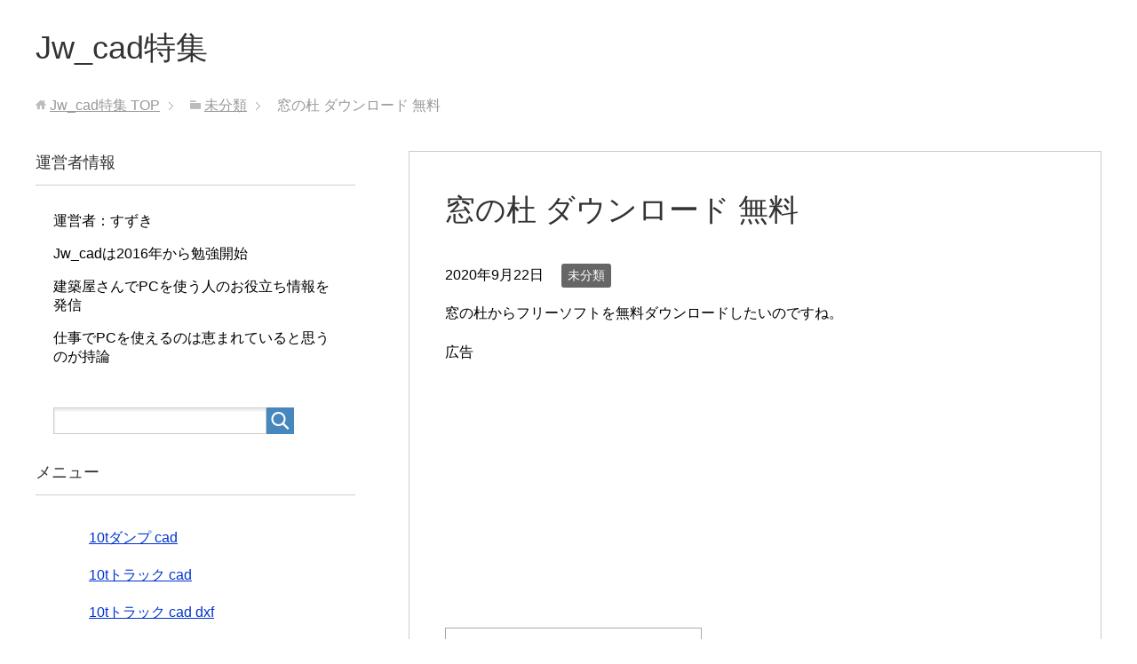

--- FILE ---
content_type: text/html; charset=UTF-8
request_url: https://jwcad-win.com/%E7%AA%93%E3%81%AE%E6%9D%9C-%E3%83%80%E3%82%A6%E3%83%B3%E3%83%AD%E3%83%BC%E3%83%89-%E7%84%A1%E6%96%99/
body_size: 20051
content:
<!DOCTYPE html>
<html lang="ja"
      class="col2r">
<head prefix="og: http://ogp.me/ns# fb: http://ogp.me/ns/fb#">

    
    <meta charset="UTF-8">
    <meta http-equiv="X-UA-Compatible" content="IE=edge">
	        <meta name="viewport" content="width=device-width, initial-scale=1.0">
					<link rel="canonical" href="https://jwcad-win.com/%e7%aa%93%e3%81%ae%e6%9d%9c-%e3%83%80%e3%82%a6%e3%83%b3%e3%83%ad%e3%83%bc%e3%83%89-%e7%84%a1%e6%96%99/" />
	<style>img:is([sizes="auto" i], [sizes^="auto," i]) { contain-intrinsic-size: 3000px 1500px }</style>
	
		<!-- All in One SEO Pro 4.9.1.1 - aioseo.com -->
		<title>窓の杜 ダウンロード 無料</title>
	<meta name="description" content="窓の杜からフリーソフトを無料ダウンロードしたいのですね。" />
	<meta name="robots" content="max-image-preview:large" />
	<meta name="author" content="user"/>
	<meta name="google-site-verification" content="qzASIBlUgSzj9HJJLhFYkTeeqSiVOgmOh9EXV1ccd1s" />
	<meta name="msvalidate.01" content="BEE9CEAE47BCCB785E435FADD3582D87" />
	<meta name="keywords" content="窓の杜,ダウンロード,無料,ダウンロード,無料,窓の杜" />
	<link rel="canonical" href="https://jwcad-win.com/%e7%aa%93%e3%81%ae%e6%9d%9c-%e3%83%80%e3%82%a6%e3%83%b3%e3%83%ad%e3%83%bc%e3%83%89-%e7%84%a1%e6%96%99/" />
	<meta name="generator" content="All in One SEO Pro (AIOSEO) 4.9.1.1" />
		<script type="application/ld+json" class="aioseo-schema">
			{"@context":"https:\/\/schema.org","@graph":[{"@type":"Article","@id":"https:\/\/jwcad-win.com\/%e7%aa%93%e3%81%ae%e6%9d%9c-%e3%83%80%e3%82%a6%e3%83%b3%e3%83%ad%e3%83%bc%e3%83%89-%e7%84%a1%e6%96%99\/#article","name":"\u7a93\u306e\u675c \u30c0\u30a6\u30f3\u30ed\u30fc\u30c9 \u7121\u6599","headline":"\u7a93\u306e\u675c \u30c0\u30a6\u30f3\u30ed\u30fc\u30c9 \u7121\u6599","author":{"@id":"https:\/\/jwcad-win.com\/author\/wpmaster\/#author"},"publisher":{"@id":"https:\/\/jwcad-win.com\/#person"},"image":{"@type":"ImageObject","@id":"https:\/\/jwcad-win.com\/%e7%aa%93%e3%81%ae%e6%9d%9c-%e3%83%80%e3%82%a6%e3%83%b3%e3%83%ad%e3%83%bc%e3%83%89-%e7%84%a1%e6%96%99\/#articleImage","url":"https:\/\/secure.gravatar.com\/avatar\/100c30a02f4c3c13b15274c1cd888f16403be2048b0cec0d0cff04d068c6b557?s=96&d=mm&r=g","width":96,"height":96,"caption":"user"},"datePublished":"2020-09-22T14:41:47+09:00","dateModified":"2020-09-22T14:41:47+09:00","inLanguage":"ja","mainEntityOfPage":{"@id":"https:\/\/jwcad-win.com\/%e7%aa%93%e3%81%ae%e6%9d%9c-%e3%83%80%e3%82%a6%e3%83%b3%e3%83%ad%e3%83%bc%e3%83%89-%e7%84%a1%e6%96%99\/#webpage"},"isPartOf":{"@id":"https:\/\/jwcad-win.com\/%e7%aa%93%e3%81%ae%e6%9d%9c-%e3%83%80%e3%82%a6%e3%83%b3%e3%83%ad%e3%83%bc%e3%83%89-%e7%84%a1%e6%96%99\/#webpage"},"articleSection":"\u672a\u5206\u985e, \u30c0\u30a6\u30f3\u30ed\u30fc\u30c9, \u7121\u6599, \u7a93\u306e\u675c"},{"@type":"BreadcrumbList","@id":"https:\/\/jwcad-win.com\/%e7%aa%93%e3%81%ae%e6%9d%9c-%e3%83%80%e3%82%a6%e3%83%b3%e3%83%ad%e3%83%bc%e3%83%89-%e7%84%a1%e6%96%99\/#breadcrumblist","itemListElement":[{"@type":"ListItem","@id":"https:\/\/jwcad-win.com#listItem","position":1,"name":"Home","item":"https:\/\/jwcad-win.com","nextItem":{"@type":"ListItem","@id":"https:\/\/jwcad-win.com\/category\/%e6%9c%aa%e5%88%86%e9%a1%9e\/#listItem","name":"\u672a\u5206\u985e"}},{"@type":"ListItem","@id":"https:\/\/jwcad-win.com\/category\/%e6%9c%aa%e5%88%86%e9%a1%9e\/#listItem","position":2,"name":"\u672a\u5206\u985e","item":"https:\/\/jwcad-win.com\/category\/%e6%9c%aa%e5%88%86%e9%a1%9e\/","nextItem":{"@type":"ListItem","@id":"https:\/\/jwcad-win.com\/%e7%aa%93%e3%81%ae%e6%9d%9c-%e3%83%80%e3%82%a6%e3%83%b3%e3%83%ad%e3%83%bc%e3%83%89-%e7%84%a1%e6%96%99\/#listItem","name":"\u7a93\u306e\u675c \u30c0\u30a6\u30f3\u30ed\u30fc\u30c9 \u7121\u6599"},"previousItem":{"@type":"ListItem","@id":"https:\/\/jwcad-win.com#listItem","name":"Home"}},{"@type":"ListItem","@id":"https:\/\/jwcad-win.com\/%e7%aa%93%e3%81%ae%e6%9d%9c-%e3%83%80%e3%82%a6%e3%83%b3%e3%83%ad%e3%83%bc%e3%83%89-%e7%84%a1%e6%96%99\/#listItem","position":3,"name":"\u7a93\u306e\u675c \u30c0\u30a6\u30f3\u30ed\u30fc\u30c9 \u7121\u6599","previousItem":{"@type":"ListItem","@id":"https:\/\/jwcad-win.com\/category\/%e6%9c%aa%e5%88%86%e9%a1%9e\/#listItem","name":"\u672a\u5206\u985e"}}]},{"@type":"Person","@id":"https:\/\/jwcad-win.com\/#person","name":"user","image":{"@type":"ImageObject","@id":"https:\/\/jwcad-win.com\/%e7%aa%93%e3%81%ae%e6%9d%9c-%e3%83%80%e3%82%a6%e3%83%b3%e3%83%ad%e3%83%bc%e3%83%89-%e7%84%a1%e6%96%99\/#personImage","url":"https:\/\/secure.gravatar.com\/avatar\/100c30a02f4c3c13b15274c1cd888f16403be2048b0cec0d0cff04d068c6b557?s=96&d=mm&r=g","width":96,"height":96,"caption":"user"}},{"@type":"Person","@id":"https:\/\/jwcad-win.com\/author\/wpmaster\/#author","url":"https:\/\/jwcad-win.com\/author\/wpmaster\/","name":"user","image":{"@type":"ImageObject","@id":"https:\/\/jwcad-win.com\/%e7%aa%93%e3%81%ae%e6%9d%9c-%e3%83%80%e3%82%a6%e3%83%b3%e3%83%ad%e3%83%bc%e3%83%89-%e7%84%a1%e6%96%99\/#authorImage","url":"https:\/\/secure.gravatar.com\/avatar\/100c30a02f4c3c13b15274c1cd888f16403be2048b0cec0d0cff04d068c6b557?s=96&d=mm&r=g","width":96,"height":96,"caption":"user"}},{"@type":"WebPage","@id":"https:\/\/jwcad-win.com\/%e7%aa%93%e3%81%ae%e6%9d%9c-%e3%83%80%e3%82%a6%e3%83%b3%e3%83%ad%e3%83%bc%e3%83%89-%e7%84%a1%e6%96%99\/#webpage","url":"https:\/\/jwcad-win.com\/%e7%aa%93%e3%81%ae%e6%9d%9c-%e3%83%80%e3%82%a6%e3%83%b3%e3%83%ad%e3%83%bc%e3%83%89-%e7%84%a1%e6%96%99\/","name":"\u7a93\u306e\u675c \u30c0\u30a6\u30f3\u30ed\u30fc\u30c9 \u7121\u6599","description":"\u7a93\u306e\u675c\u304b\u3089\u30d5\u30ea\u30fc\u30bd\u30d5\u30c8\u3092\u7121\u6599\u30c0\u30a6\u30f3\u30ed\u30fc\u30c9\u3057\u305f\u3044\u306e\u3067\u3059\u306d\u3002","inLanguage":"ja","isPartOf":{"@id":"https:\/\/jwcad-win.com\/#website"},"breadcrumb":{"@id":"https:\/\/jwcad-win.com\/%e7%aa%93%e3%81%ae%e6%9d%9c-%e3%83%80%e3%82%a6%e3%83%b3%e3%83%ad%e3%83%bc%e3%83%89-%e7%84%a1%e6%96%99\/#breadcrumblist"},"author":{"@id":"https:\/\/jwcad-win.com\/author\/wpmaster\/#author"},"creator":{"@id":"https:\/\/jwcad-win.com\/author\/wpmaster\/#author"},"datePublished":"2020-09-22T14:41:47+09:00","dateModified":"2020-09-22T14:41:47+09:00"},{"@type":"WebSite","@id":"https:\/\/jwcad-win.com\/#website","url":"https:\/\/jwcad-win.com\/","name":"Jw_cad\u7279\u96c6","description":"Jw_cad\u306b\u3064\u3044\u3066\u3044\u308d\u3044\u308d\u66f8\u3044\u3066\u3044\u304d\u307e\u3059\u3002","inLanguage":"ja","publisher":{"@id":"https:\/\/jwcad-win.com\/#person"}}]}
		</script>
		<!-- All in One SEO Pro -->

<link rel="alternate" type="application/rss+xml" title="Jw_cad特集 &raquo; フィード" href="https://jwcad-win.com/feed/" />
<link rel="alternate" type="application/rss+xml" title="Jw_cad特集 &raquo; コメントフィード" href="https://jwcad-win.com/comments/feed/" />
		<!-- This site uses the Google Analytics by MonsterInsights plugin v9.11.1 - Using Analytics tracking - https://www.monsterinsights.com/ -->
							<script src="//www.googletagmanager.com/gtag/js?id=G-ZKP0JS3MBX"  data-cfasync="false" data-wpfc-render="false" type="text/javascript" async></script>
			<script data-cfasync="false" data-wpfc-render="false" type="text/javascript">
				var mi_version = '9.11.1';
				var mi_track_user = true;
				var mi_no_track_reason = '';
								var MonsterInsightsDefaultLocations = {"page_location":"https:\/\/jwcad-win.com\/%E7%AA%93%E3%81%AE%E6%9D%9C-%E3%83%80%E3%82%A6%E3%83%B3%E3%83%AD%E3%83%BC%E3%83%89-%E7%84%A1%E6%96%99\/"};
								if ( typeof MonsterInsightsPrivacyGuardFilter === 'function' ) {
					var MonsterInsightsLocations = (typeof MonsterInsightsExcludeQuery === 'object') ? MonsterInsightsPrivacyGuardFilter( MonsterInsightsExcludeQuery ) : MonsterInsightsPrivacyGuardFilter( MonsterInsightsDefaultLocations );
				} else {
					var MonsterInsightsLocations = (typeof MonsterInsightsExcludeQuery === 'object') ? MonsterInsightsExcludeQuery : MonsterInsightsDefaultLocations;
				}

								var disableStrs = [
										'ga-disable-G-ZKP0JS3MBX',
									];

				/* Function to detect opted out users */
				function __gtagTrackerIsOptedOut() {
					for (var index = 0; index < disableStrs.length; index++) {
						if (document.cookie.indexOf(disableStrs[index] + '=true') > -1) {
							return true;
						}
					}

					return false;
				}

				/* Disable tracking if the opt-out cookie exists. */
				if (__gtagTrackerIsOptedOut()) {
					for (var index = 0; index < disableStrs.length; index++) {
						window[disableStrs[index]] = true;
					}
				}

				/* Opt-out function */
				function __gtagTrackerOptout() {
					for (var index = 0; index < disableStrs.length; index++) {
						document.cookie = disableStrs[index] + '=true; expires=Thu, 31 Dec 2099 23:59:59 UTC; path=/';
						window[disableStrs[index]] = true;
					}
				}

				if ('undefined' === typeof gaOptout) {
					function gaOptout() {
						__gtagTrackerOptout();
					}
				}
								window.dataLayer = window.dataLayer || [];

				window.MonsterInsightsDualTracker = {
					helpers: {},
					trackers: {},
				};
				if (mi_track_user) {
					function __gtagDataLayer() {
						dataLayer.push(arguments);
					}

					function __gtagTracker(type, name, parameters) {
						if (!parameters) {
							parameters = {};
						}

						if (parameters.send_to) {
							__gtagDataLayer.apply(null, arguments);
							return;
						}

						if (type === 'event') {
														parameters.send_to = monsterinsights_frontend.v4_id;
							var hookName = name;
							if (typeof parameters['event_category'] !== 'undefined') {
								hookName = parameters['event_category'] + ':' + name;
							}

							if (typeof MonsterInsightsDualTracker.trackers[hookName] !== 'undefined') {
								MonsterInsightsDualTracker.trackers[hookName](parameters);
							} else {
								__gtagDataLayer('event', name, parameters);
							}
							
						} else {
							__gtagDataLayer.apply(null, arguments);
						}
					}

					__gtagTracker('js', new Date());
					__gtagTracker('set', {
						'developer_id.dZGIzZG': true,
											});
					if ( MonsterInsightsLocations.page_location ) {
						__gtagTracker('set', MonsterInsightsLocations);
					}
										__gtagTracker('config', 'G-ZKP0JS3MBX', {"forceSSL":"true","link_attribution":"true"} );
										window.gtag = __gtagTracker;										(function () {
						/* https://developers.google.com/analytics/devguides/collection/analyticsjs/ */
						/* ga and __gaTracker compatibility shim. */
						var noopfn = function () {
							return null;
						};
						var newtracker = function () {
							return new Tracker();
						};
						var Tracker = function () {
							return null;
						};
						var p = Tracker.prototype;
						p.get = noopfn;
						p.set = noopfn;
						p.send = function () {
							var args = Array.prototype.slice.call(arguments);
							args.unshift('send');
							__gaTracker.apply(null, args);
						};
						var __gaTracker = function () {
							var len = arguments.length;
							if (len === 0) {
								return;
							}
							var f = arguments[len - 1];
							if (typeof f !== 'object' || f === null || typeof f.hitCallback !== 'function') {
								if ('send' === arguments[0]) {
									var hitConverted, hitObject = false, action;
									if ('event' === arguments[1]) {
										if ('undefined' !== typeof arguments[3]) {
											hitObject = {
												'eventAction': arguments[3],
												'eventCategory': arguments[2],
												'eventLabel': arguments[4],
												'value': arguments[5] ? arguments[5] : 1,
											}
										}
									}
									if ('pageview' === arguments[1]) {
										if ('undefined' !== typeof arguments[2]) {
											hitObject = {
												'eventAction': 'page_view',
												'page_path': arguments[2],
											}
										}
									}
									if (typeof arguments[2] === 'object') {
										hitObject = arguments[2];
									}
									if (typeof arguments[5] === 'object') {
										Object.assign(hitObject, arguments[5]);
									}
									if ('undefined' !== typeof arguments[1].hitType) {
										hitObject = arguments[1];
										if ('pageview' === hitObject.hitType) {
											hitObject.eventAction = 'page_view';
										}
									}
									if (hitObject) {
										action = 'timing' === arguments[1].hitType ? 'timing_complete' : hitObject.eventAction;
										hitConverted = mapArgs(hitObject);
										__gtagTracker('event', action, hitConverted);
									}
								}
								return;
							}

							function mapArgs(args) {
								var arg, hit = {};
								var gaMap = {
									'eventCategory': 'event_category',
									'eventAction': 'event_action',
									'eventLabel': 'event_label',
									'eventValue': 'event_value',
									'nonInteraction': 'non_interaction',
									'timingCategory': 'event_category',
									'timingVar': 'name',
									'timingValue': 'value',
									'timingLabel': 'event_label',
									'page': 'page_path',
									'location': 'page_location',
									'title': 'page_title',
									'referrer' : 'page_referrer',
								};
								for (arg in args) {
																		if (!(!args.hasOwnProperty(arg) || !gaMap.hasOwnProperty(arg))) {
										hit[gaMap[arg]] = args[arg];
									} else {
										hit[arg] = args[arg];
									}
								}
								return hit;
							}

							try {
								f.hitCallback();
							} catch (ex) {
							}
						};
						__gaTracker.create = newtracker;
						__gaTracker.getByName = newtracker;
						__gaTracker.getAll = function () {
							return [];
						};
						__gaTracker.remove = noopfn;
						__gaTracker.loaded = true;
						window['__gaTracker'] = __gaTracker;
					})();
									} else {
										console.log("");
					(function () {
						function __gtagTracker() {
							return null;
						}

						window['__gtagTracker'] = __gtagTracker;
						window['gtag'] = __gtagTracker;
					})();
									}
			</script>
							<!-- / Google Analytics by MonsterInsights -->
		<script type="text/javascript">
/* <![CDATA[ */
window._wpemojiSettings = {"baseUrl":"https:\/\/s.w.org\/images\/core\/emoji\/16.0.1\/72x72\/","ext":".png","svgUrl":"https:\/\/s.w.org\/images\/core\/emoji\/16.0.1\/svg\/","svgExt":".svg","source":{"concatemoji":"https:\/\/jwcad-win.com\/wp\/wp-includes\/js\/wp-emoji-release.min.js?ver=6.8.3"}};
/*! This file is auto-generated */
!function(s,n){var o,i,e;function c(e){try{var t={supportTests:e,timestamp:(new Date).valueOf()};sessionStorage.setItem(o,JSON.stringify(t))}catch(e){}}function p(e,t,n){e.clearRect(0,0,e.canvas.width,e.canvas.height),e.fillText(t,0,0);var t=new Uint32Array(e.getImageData(0,0,e.canvas.width,e.canvas.height).data),a=(e.clearRect(0,0,e.canvas.width,e.canvas.height),e.fillText(n,0,0),new Uint32Array(e.getImageData(0,0,e.canvas.width,e.canvas.height).data));return t.every(function(e,t){return e===a[t]})}function u(e,t){e.clearRect(0,0,e.canvas.width,e.canvas.height),e.fillText(t,0,0);for(var n=e.getImageData(16,16,1,1),a=0;a<n.data.length;a++)if(0!==n.data[a])return!1;return!0}function f(e,t,n,a){switch(t){case"flag":return n(e,"\ud83c\udff3\ufe0f\u200d\u26a7\ufe0f","\ud83c\udff3\ufe0f\u200b\u26a7\ufe0f")?!1:!n(e,"\ud83c\udde8\ud83c\uddf6","\ud83c\udde8\u200b\ud83c\uddf6")&&!n(e,"\ud83c\udff4\udb40\udc67\udb40\udc62\udb40\udc65\udb40\udc6e\udb40\udc67\udb40\udc7f","\ud83c\udff4\u200b\udb40\udc67\u200b\udb40\udc62\u200b\udb40\udc65\u200b\udb40\udc6e\u200b\udb40\udc67\u200b\udb40\udc7f");case"emoji":return!a(e,"\ud83e\udedf")}return!1}function g(e,t,n,a){var r="undefined"!=typeof WorkerGlobalScope&&self instanceof WorkerGlobalScope?new OffscreenCanvas(300,150):s.createElement("canvas"),o=r.getContext("2d",{willReadFrequently:!0}),i=(o.textBaseline="top",o.font="600 32px Arial",{});return e.forEach(function(e){i[e]=t(o,e,n,a)}),i}function t(e){var t=s.createElement("script");t.src=e,t.defer=!0,s.head.appendChild(t)}"undefined"!=typeof Promise&&(o="wpEmojiSettingsSupports",i=["flag","emoji"],n.supports={everything:!0,everythingExceptFlag:!0},e=new Promise(function(e){s.addEventListener("DOMContentLoaded",e,{once:!0})}),new Promise(function(t){var n=function(){try{var e=JSON.parse(sessionStorage.getItem(o));if("object"==typeof e&&"number"==typeof e.timestamp&&(new Date).valueOf()<e.timestamp+604800&&"object"==typeof e.supportTests)return e.supportTests}catch(e){}return null}();if(!n){if("undefined"!=typeof Worker&&"undefined"!=typeof OffscreenCanvas&&"undefined"!=typeof URL&&URL.createObjectURL&&"undefined"!=typeof Blob)try{var e="postMessage("+g.toString()+"("+[JSON.stringify(i),f.toString(),p.toString(),u.toString()].join(",")+"));",a=new Blob([e],{type:"text/javascript"}),r=new Worker(URL.createObjectURL(a),{name:"wpTestEmojiSupports"});return void(r.onmessage=function(e){c(n=e.data),r.terminate(),t(n)})}catch(e){}c(n=g(i,f,p,u))}t(n)}).then(function(e){for(var t in e)n.supports[t]=e[t],n.supports.everything=n.supports.everything&&n.supports[t],"flag"!==t&&(n.supports.everythingExceptFlag=n.supports.everythingExceptFlag&&n.supports[t]);n.supports.everythingExceptFlag=n.supports.everythingExceptFlag&&!n.supports.flag,n.DOMReady=!1,n.readyCallback=function(){n.DOMReady=!0}}).then(function(){return e}).then(function(){var e;n.supports.everything||(n.readyCallback(),(e=n.source||{}).concatemoji?t(e.concatemoji):e.wpemoji&&e.twemoji&&(t(e.twemoji),t(e.wpemoji)))}))}((window,document),window._wpemojiSettings);
/* ]]> */
</script>
<style id='wp-emoji-styles-inline-css' type='text/css'>

	img.wp-smiley, img.emoji {
		display: inline !important;
		border: none !important;
		box-shadow: none !important;
		height: 1em !important;
		width: 1em !important;
		margin: 0 0.07em !important;
		vertical-align: -0.1em !important;
		background: none !important;
		padding: 0 !important;
	}
</style>
<link rel='stylesheet' id='wp-block-library-css' href='https://jwcad-win.com/wp/wp-includes/css/dist/block-library/style.min.css?ver=6.8.3' type='text/css' media='all' />
<style id='classic-theme-styles-inline-css' type='text/css'>
/*! This file is auto-generated */
.wp-block-button__link{color:#fff;background-color:#32373c;border-radius:9999px;box-shadow:none;text-decoration:none;padding:calc(.667em + 2px) calc(1.333em + 2px);font-size:1.125em}.wp-block-file__button{background:#32373c;color:#fff;text-decoration:none}
</style>
<link rel='stylesheet' id='aioseo/css/src/vue/standalone/blocks/table-of-contents/global.scss-css' href='https://jwcad-win.com/wp/wp-content/plugins/all-in-one-seo-pack-pro/dist/Pro/assets/css/table-of-contents/global.e90f6d47.css?ver=4.9.1.1' type='text/css' media='all' />
<link rel='stylesheet' id='aioseo/css/src/vue/standalone/blocks/pro/recipe/global.scss-css' href='https://jwcad-win.com/wp/wp-content/plugins/all-in-one-seo-pack-pro/dist/Pro/assets/css/recipe/global.67a3275f.css?ver=4.9.1.1' type='text/css' media='all' />
<link rel='stylesheet' id='aioseo/css/src/vue/standalone/blocks/pro/product/global.scss-css' href='https://jwcad-win.com/wp/wp-content/plugins/all-in-one-seo-pack-pro/dist/Pro/assets/css/product/global.61066cfb.css?ver=4.9.1.1' type='text/css' media='all' />
<style id='global-styles-inline-css' type='text/css'>
:root{--wp--preset--aspect-ratio--square: 1;--wp--preset--aspect-ratio--4-3: 4/3;--wp--preset--aspect-ratio--3-4: 3/4;--wp--preset--aspect-ratio--3-2: 3/2;--wp--preset--aspect-ratio--2-3: 2/3;--wp--preset--aspect-ratio--16-9: 16/9;--wp--preset--aspect-ratio--9-16: 9/16;--wp--preset--color--black: #000000;--wp--preset--color--cyan-bluish-gray: #abb8c3;--wp--preset--color--white: #ffffff;--wp--preset--color--pale-pink: #f78da7;--wp--preset--color--vivid-red: #cf2e2e;--wp--preset--color--luminous-vivid-orange: #ff6900;--wp--preset--color--luminous-vivid-amber: #fcb900;--wp--preset--color--light-green-cyan: #7bdcb5;--wp--preset--color--vivid-green-cyan: #00d084;--wp--preset--color--pale-cyan-blue: #8ed1fc;--wp--preset--color--vivid-cyan-blue: #0693e3;--wp--preset--color--vivid-purple: #9b51e0;--wp--preset--gradient--vivid-cyan-blue-to-vivid-purple: linear-gradient(135deg,rgba(6,147,227,1) 0%,rgb(155,81,224) 100%);--wp--preset--gradient--light-green-cyan-to-vivid-green-cyan: linear-gradient(135deg,rgb(122,220,180) 0%,rgb(0,208,130) 100%);--wp--preset--gradient--luminous-vivid-amber-to-luminous-vivid-orange: linear-gradient(135deg,rgba(252,185,0,1) 0%,rgba(255,105,0,1) 100%);--wp--preset--gradient--luminous-vivid-orange-to-vivid-red: linear-gradient(135deg,rgba(255,105,0,1) 0%,rgb(207,46,46) 100%);--wp--preset--gradient--very-light-gray-to-cyan-bluish-gray: linear-gradient(135deg,rgb(238,238,238) 0%,rgb(169,184,195) 100%);--wp--preset--gradient--cool-to-warm-spectrum: linear-gradient(135deg,rgb(74,234,220) 0%,rgb(151,120,209) 20%,rgb(207,42,186) 40%,rgb(238,44,130) 60%,rgb(251,105,98) 80%,rgb(254,248,76) 100%);--wp--preset--gradient--blush-light-purple: linear-gradient(135deg,rgb(255,206,236) 0%,rgb(152,150,240) 100%);--wp--preset--gradient--blush-bordeaux: linear-gradient(135deg,rgb(254,205,165) 0%,rgb(254,45,45) 50%,rgb(107,0,62) 100%);--wp--preset--gradient--luminous-dusk: linear-gradient(135deg,rgb(255,203,112) 0%,rgb(199,81,192) 50%,rgb(65,88,208) 100%);--wp--preset--gradient--pale-ocean: linear-gradient(135deg,rgb(255,245,203) 0%,rgb(182,227,212) 50%,rgb(51,167,181) 100%);--wp--preset--gradient--electric-grass: linear-gradient(135deg,rgb(202,248,128) 0%,rgb(113,206,126) 100%);--wp--preset--gradient--midnight: linear-gradient(135deg,rgb(2,3,129) 0%,rgb(40,116,252) 100%);--wp--preset--font-size--small: 13px;--wp--preset--font-size--medium: 20px;--wp--preset--font-size--large: 36px;--wp--preset--font-size--x-large: 42px;--wp--preset--spacing--20: 0.44rem;--wp--preset--spacing--30: 0.67rem;--wp--preset--spacing--40: 1rem;--wp--preset--spacing--50: 1.5rem;--wp--preset--spacing--60: 2.25rem;--wp--preset--spacing--70: 3.38rem;--wp--preset--spacing--80: 5.06rem;--wp--preset--shadow--natural: 6px 6px 9px rgba(0, 0, 0, 0.2);--wp--preset--shadow--deep: 12px 12px 50px rgba(0, 0, 0, 0.4);--wp--preset--shadow--sharp: 6px 6px 0px rgba(0, 0, 0, 0.2);--wp--preset--shadow--outlined: 6px 6px 0px -3px rgba(255, 255, 255, 1), 6px 6px rgba(0, 0, 0, 1);--wp--preset--shadow--crisp: 6px 6px 0px rgba(0, 0, 0, 1);}:where(.is-layout-flex){gap: 0.5em;}:where(.is-layout-grid){gap: 0.5em;}body .is-layout-flex{display: flex;}.is-layout-flex{flex-wrap: wrap;align-items: center;}.is-layout-flex > :is(*, div){margin: 0;}body .is-layout-grid{display: grid;}.is-layout-grid > :is(*, div){margin: 0;}:where(.wp-block-columns.is-layout-flex){gap: 2em;}:where(.wp-block-columns.is-layout-grid){gap: 2em;}:where(.wp-block-post-template.is-layout-flex){gap: 1.25em;}:where(.wp-block-post-template.is-layout-grid){gap: 1.25em;}.has-black-color{color: var(--wp--preset--color--black) !important;}.has-cyan-bluish-gray-color{color: var(--wp--preset--color--cyan-bluish-gray) !important;}.has-white-color{color: var(--wp--preset--color--white) !important;}.has-pale-pink-color{color: var(--wp--preset--color--pale-pink) !important;}.has-vivid-red-color{color: var(--wp--preset--color--vivid-red) !important;}.has-luminous-vivid-orange-color{color: var(--wp--preset--color--luminous-vivid-orange) !important;}.has-luminous-vivid-amber-color{color: var(--wp--preset--color--luminous-vivid-amber) !important;}.has-light-green-cyan-color{color: var(--wp--preset--color--light-green-cyan) !important;}.has-vivid-green-cyan-color{color: var(--wp--preset--color--vivid-green-cyan) !important;}.has-pale-cyan-blue-color{color: var(--wp--preset--color--pale-cyan-blue) !important;}.has-vivid-cyan-blue-color{color: var(--wp--preset--color--vivid-cyan-blue) !important;}.has-vivid-purple-color{color: var(--wp--preset--color--vivid-purple) !important;}.has-black-background-color{background-color: var(--wp--preset--color--black) !important;}.has-cyan-bluish-gray-background-color{background-color: var(--wp--preset--color--cyan-bluish-gray) !important;}.has-white-background-color{background-color: var(--wp--preset--color--white) !important;}.has-pale-pink-background-color{background-color: var(--wp--preset--color--pale-pink) !important;}.has-vivid-red-background-color{background-color: var(--wp--preset--color--vivid-red) !important;}.has-luminous-vivid-orange-background-color{background-color: var(--wp--preset--color--luminous-vivid-orange) !important;}.has-luminous-vivid-amber-background-color{background-color: var(--wp--preset--color--luminous-vivid-amber) !important;}.has-light-green-cyan-background-color{background-color: var(--wp--preset--color--light-green-cyan) !important;}.has-vivid-green-cyan-background-color{background-color: var(--wp--preset--color--vivid-green-cyan) !important;}.has-pale-cyan-blue-background-color{background-color: var(--wp--preset--color--pale-cyan-blue) !important;}.has-vivid-cyan-blue-background-color{background-color: var(--wp--preset--color--vivid-cyan-blue) !important;}.has-vivid-purple-background-color{background-color: var(--wp--preset--color--vivid-purple) !important;}.has-black-border-color{border-color: var(--wp--preset--color--black) !important;}.has-cyan-bluish-gray-border-color{border-color: var(--wp--preset--color--cyan-bluish-gray) !important;}.has-white-border-color{border-color: var(--wp--preset--color--white) !important;}.has-pale-pink-border-color{border-color: var(--wp--preset--color--pale-pink) !important;}.has-vivid-red-border-color{border-color: var(--wp--preset--color--vivid-red) !important;}.has-luminous-vivid-orange-border-color{border-color: var(--wp--preset--color--luminous-vivid-orange) !important;}.has-luminous-vivid-amber-border-color{border-color: var(--wp--preset--color--luminous-vivid-amber) !important;}.has-light-green-cyan-border-color{border-color: var(--wp--preset--color--light-green-cyan) !important;}.has-vivid-green-cyan-border-color{border-color: var(--wp--preset--color--vivid-green-cyan) !important;}.has-pale-cyan-blue-border-color{border-color: var(--wp--preset--color--pale-cyan-blue) !important;}.has-vivid-cyan-blue-border-color{border-color: var(--wp--preset--color--vivid-cyan-blue) !important;}.has-vivid-purple-border-color{border-color: var(--wp--preset--color--vivid-purple) !important;}.has-vivid-cyan-blue-to-vivid-purple-gradient-background{background: var(--wp--preset--gradient--vivid-cyan-blue-to-vivid-purple) !important;}.has-light-green-cyan-to-vivid-green-cyan-gradient-background{background: var(--wp--preset--gradient--light-green-cyan-to-vivid-green-cyan) !important;}.has-luminous-vivid-amber-to-luminous-vivid-orange-gradient-background{background: var(--wp--preset--gradient--luminous-vivid-amber-to-luminous-vivid-orange) !important;}.has-luminous-vivid-orange-to-vivid-red-gradient-background{background: var(--wp--preset--gradient--luminous-vivid-orange-to-vivid-red) !important;}.has-very-light-gray-to-cyan-bluish-gray-gradient-background{background: var(--wp--preset--gradient--very-light-gray-to-cyan-bluish-gray) !important;}.has-cool-to-warm-spectrum-gradient-background{background: var(--wp--preset--gradient--cool-to-warm-spectrum) !important;}.has-blush-light-purple-gradient-background{background: var(--wp--preset--gradient--blush-light-purple) !important;}.has-blush-bordeaux-gradient-background{background: var(--wp--preset--gradient--blush-bordeaux) !important;}.has-luminous-dusk-gradient-background{background: var(--wp--preset--gradient--luminous-dusk) !important;}.has-pale-ocean-gradient-background{background: var(--wp--preset--gradient--pale-ocean) !important;}.has-electric-grass-gradient-background{background: var(--wp--preset--gradient--electric-grass) !important;}.has-midnight-gradient-background{background: var(--wp--preset--gradient--midnight) !important;}.has-small-font-size{font-size: var(--wp--preset--font-size--small) !important;}.has-medium-font-size{font-size: var(--wp--preset--font-size--medium) !important;}.has-large-font-size{font-size: var(--wp--preset--font-size--large) !important;}.has-x-large-font-size{font-size: var(--wp--preset--font-size--x-large) !important;}
:where(.wp-block-post-template.is-layout-flex){gap: 1.25em;}:where(.wp-block-post-template.is-layout-grid){gap: 1.25em;}
:where(.wp-block-columns.is-layout-flex){gap: 2em;}:where(.wp-block-columns.is-layout-grid){gap: 2em;}
:root :where(.wp-block-pullquote){font-size: 1.5em;line-height: 1.6;}
</style>
<link rel='stylesheet' id='contact-form-7-css' href='https://jwcad-win.com/wp/wp-content/plugins/contact-form-7/includes/css/styles.css?ver=6.1' type='text/css' media='all' />
<link rel='stylesheet' id='pz-linkcard-css-css' href='//jwcad-win.com/wp/wp-content/uploads/pz-linkcard/style/style.min.css?ver=2.5.6.5.1' type='text/css' media='all' />
<link rel='stylesheet' id='toc-screen-css' href='https://jwcad-win.com/wp/wp-content/plugins/table-of-contents-plus/screen.min.css?ver=2411.1' type='text/css' media='all' />
<link rel='stylesheet' id='wordpress-popular-posts-css-css' href='https://jwcad-win.com/wp/wp-content/plugins/wordpress-popular-posts/assets/css/wpp.css?ver=6.1.1' type='text/css' media='all' />
<link rel='stylesheet' id='keni_base-css' href='https://jwcad-win.com/wp/wp-content/themes/keni71_wp_standard_blue_202009071316/base.css?ver=6.8.3' type='text/css' media='all' />
<link rel='stylesheet' id='keni_rwd-css' href='https://jwcad-win.com/wp/wp-content/themes/keni71_wp_standard_blue_202009071316/rwd.css?ver=6.8.3' type='text/css' media='all' />
<script type="text/javascript" src="https://jwcad-win.com/wp/wp-includes/js/jquery/jquery.min.js?ver=3.7.1" id="jquery-core-js"></script>
<script type="text/javascript" src="https://jwcad-win.com/wp/wp-includes/js/jquery/jquery-migrate.min.js?ver=3.4.1" id="jquery-migrate-js"></script>
<script type="text/javascript" src="https://jwcad-win.com/wp/wp-content/plugins/google-analytics-for-wordpress/assets/js/frontend-gtag.min.js?ver=9.11.1" id="monsterinsights-frontend-script-js" async="async" data-wp-strategy="async"></script>
<script data-cfasync="false" data-wpfc-render="false" type="text/javascript" id='monsterinsights-frontend-script-js-extra'>/* <![CDATA[ */
var monsterinsights_frontend = {"js_events_tracking":"true","download_extensions":"doc,pdf,ppt,zip,xls,docx,pptx,xlsx","inbound_paths":"[{\"path\":\"\\\/go\\\/\",\"label\":\"affiliate\"},{\"path\":\"\\\/recommend\\\/\",\"label\":\"affiliate\"}]","home_url":"https:\/\/jwcad-win.com","hash_tracking":"false","v4_id":"G-ZKP0JS3MBX"};/* ]]> */
</script>
<script type="application/json" id="wpp-json">
/* <![CDATA[ */
{"sampling_active":0,"sampling_rate":100,"ajax_url":"https:\/\/jwcad-win.com\/wp-json\/wordpress-popular-posts\/v1\/popular-posts","api_url":"https:\/\/jwcad-win.com\/wp-json\/wordpress-popular-posts","ID":62,"token":"d532555efb","lang":0,"debug":0}
/* ]]> */
</script>
<script type="text/javascript" src="https://jwcad-win.com/wp/wp-content/plugins/wordpress-popular-posts/assets/js/wpp.min.js?ver=6.1.1" id="wpp-js-js"></script>
<link rel="https://api.w.org/" href="https://jwcad-win.com/wp-json/" /><link rel="alternate" title="JSON" type="application/json" href="https://jwcad-win.com/wp-json/wp/v2/posts/62" /><link rel="EditURI" type="application/rsd+xml" title="RSD" href="https://jwcad-win.com/wp/xmlrpc.php?rsd" />
<meta name="generator" content="WordPress 6.8.3" />
<link rel='shortlink' href='https://jwcad-win.com/?p=62' />
<link rel="alternate" title="oEmbed (JSON)" type="application/json+oembed" href="https://jwcad-win.com/wp-json/oembed/1.0/embed?url=https%3A%2F%2Fjwcad-win.com%2F%25e7%25aa%2593%25e3%2581%25ae%25e6%259d%259c-%25e3%2583%2580%25e3%2582%25a6%25e3%2583%25b3%25e3%2583%25ad%25e3%2583%25bc%25e3%2583%2589-%25e7%2584%25a1%25e6%2596%2599%2F" />
<link rel="alternate" title="oEmbed (XML)" type="text/xml+oembed" href="https://jwcad-win.com/wp-json/oembed/1.0/embed?url=https%3A%2F%2Fjwcad-win.com%2F%25e7%25aa%2593%25e3%2581%25ae%25e6%259d%259c-%25e3%2583%2580%25e3%2582%25a6%25e3%2583%25b3%25e3%2583%25ad%25e3%2583%25bc%25e3%2583%2589-%25e7%2584%25a1%25e6%2596%2599%2F&#038;format=xml" />
<style>
		#category-posts-2-internal ul {padding: 0;}
#category-posts-2-internal .cat-post-item img {max-width: initial; max-height: initial; margin: initial;}
#category-posts-2-internal .cat-post-author {margin-bottom: 0;}
#category-posts-2-internal .cat-post-thumbnail {margin: 5px 10px 5px 0;}
#category-posts-2-internal .cat-post-item:before {content: ""; clear: both;}
#category-posts-2-internal .cat-post-excerpt-more {display: inline-block;}
#category-posts-2-internal .cat-post-item {list-style: none; margin: 3px 0 10px; padding: 3px 0;}
#category-posts-2-internal .cat-post-current .cat-post-title {font-weight: bold; text-transform: uppercase;}
#category-posts-2-internal [class*=cat-post-tax] {font-size: 0.85em;}
#category-posts-2-internal [class*=cat-post-tax] * {display:inline-block;}
#category-posts-2-internal .cat-post-item:after {content: ""; display: table;	clear: both;}
#category-posts-2-internal .cat-post-item .cat-post-title {overflow: hidden;text-overflow: ellipsis;white-space: initial;display: -webkit-box;-webkit-line-clamp: 2;-webkit-box-orient: vertical;padding-bottom: 0 !important;}
#category-posts-2-internal .cat-post-item:after {content: ""; display: table;	clear: both;}
#category-posts-2-internal .cat-post-thumbnail {display:block; float:left; margin:5px 10px 5px 0;}
#category-posts-2-internal .cat-post-crop {overflow:hidden;display:block;}
#category-posts-2-internal p {margin:5px 0 0 0}
#category-posts-2-internal li > div {margin:5px 0 0 0; clear:both;}
#category-posts-2-internal .dashicons {vertical-align:middle;}
</style>
		            <style id="wpp-loading-animation-styles">@-webkit-keyframes bgslide{from{background-position-x:0}to{background-position-x:-200%}}@keyframes bgslide{from{background-position-x:0}to{background-position-x:-200%}}.wpp-widget-placeholder,.wpp-widget-block-placeholder{margin:0 auto;width:60px;height:3px;background:#dd3737;background:linear-gradient(90deg,#dd3737 0%,#571313 10%,#dd3737 100%);background-size:200% auto;border-radius:3px;-webkit-animation:bgslide 1s infinite linear;animation:bgslide 1s infinite linear}</style>
            <style type="text/css">.broken_link, a.broken_link {
	text-decoration: line-through;
}</style><link rel="amphtml" href="https://jwcad-win.com/%E7%AA%93%E3%81%AE%E6%9D%9C-%E3%83%80%E3%82%A6%E3%83%B3%E3%83%AD%E3%83%BC%E3%83%89-%E7%84%A1%E6%96%99/?amp">        <link rel="shortcut icon" type="image/x-icon" href="https://jwcad-win.com/wp/wp-content/themes/keni71_wp_standard_blue_202009071316/favicon.ico">
        <link rel="apple-touch-icon" href="https://jwcad-win.com/wp/wp-content/themes/keni71_wp_standard_blue_202009071316/images/apple-touch-icon.png">
        <link rel="apple-touch-icon-precomposed"
              href="https://jwcad-win.com/wp/wp-content/themes/keni71_wp_standard_blue_202009071316/images/apple-touch-icon.png">
        <link rel="icon" href="https://jwcad-win.com/wp/wp-content/themes/keni71_wp_standard_blue_202009071316/images/apple-touch-icon.png">
	    <!--[if lt IE 9]>
    <script src="https://jwcad-win.com/wp/wp-content/themes/keni71_wp_standard_blue_202009071316/js/html5.js"></script><![endif]-->
	<script type="text/javascript" src="https://jwcad-win.com/cgi-bin/acc/acctag.js"></script>
<script async src="https://pagead2.googlesyndication.com/pagead/js/adsbygoogle.js?client=ca-pub-3728805883740616"
     crossorigin="anonymous"></script>

</head>
    <body class="wp-singular post-template-default single single-post postid-62 single-format-standard wp-custom-logo wp-theme-keni71_wp_standard_blue_202009071316 no-gn">
	
    <div class="container">
        <header id="top" class="site-header ">
            <div class="site-header-in">
                <div class="site-header-conts">
					                        <p class="site-title"><a
                                    href="https://jwcad-win.com">Jw_cad特集</a>
                        </p>
					                </div>
            </div>
			        </header>
		        <!--▲サイトヘッダー-->

<div class="main-body">
<div class="main-body-in">

		<nav class="breadcrumbs">
			<ol class="breadcrumbs-in" itemscope itemtype="http://schema.org/BreadcrumbList">
				<li class="bcl-first" itemprop="itemListElement" itemscope itemtype="http://schema.org/ListItem">
	<a itemprop="item" href="https://jwcad-win.com"><span itemprop="name">Jw_cad特集</span> TOP</a>
	<meta itemprop="position" content="1" />
</li>
<li itemprop="itemListElement" itemscope itemtype="http://schema.org/ListItem">
	<a itemprop="item" href="https://jwcad-win.com/category/%e6%9c%aa%e5%88%86%e9%a1%9e/"><span itemprop="name">未分類</span></a>
	<meta itemprop="position" content="2" />
</li>
<li class="bcl-last">窓の杜 ダウンロード 無料</li>
			</ol>
		</nav>
	
	<!--▼メインコンテンツ-->
	<main>
	<div class="main-conts">

		<!--記事-->
		<article id="post-62" class="section-wrap post-62 post type-post status-publish format-standard category-1 tag-5 tag-8 tag-9">
			<div class="section-in">

			<header class="article-header">
				<h1 class="section-title" itemprop="headline">窓の杜 ダウンロード 無料</h1>
				<p class="post-date"><time datetime="2020-09-22" itemprop="datePublished" content="2020-09-22" >2020年9月22日</time></p>
				<meta itemprop="dateModified" content="2020-09-22">
								<div class="post-cat">
<span class="cat cat001" style="background-color: #666;"><a href="https://jwcad-win.com/category/%e6%9c%aa%e5%88%86%e9%a1%9e/" style="color: #FFF;">未分類</a></span>

</div>
<div align="center"></div>
							</header>

			<div class="article-body">
			<p>窓の杜からフリーソフトを無料ダウンロードしたいのですね。</p>
<p>広告<br/>
<script async src="https://pagead2.googlesyndication.com/pagead/js/adsbygoogle.js?client=ca-pub-3728805883740616"
     crossorigin="anonymous"></script>
<!-- AD_TOP -->
<ins class="adsbygoogle"
     style="display:block"
     data-ad-client="ca-pub-3728805883740616"
     data-ad-slot="1262985055"
     data-ad-format="auto"
     data-full-width-responsive="true"></ins>
<script>
     (adsbygoogle = window.adsbygoogle || []).push({});
</script>
</p><div id="toc_container" class="toc_white no_bullets"><p class="toc_title">目次</p><ul class="toc_list"><li><a href="#i"><span class="toc_number toc_depth_1">1</span> 窓の杜とは</a></li><li><a href="#Vector"><span class="toc_number toc_depth_1">2</span> Vectorもおすすめ</a></li><li><a href="#i-2"><span class="toc_number toc_depth_1">3</span> 職場がフリーソフト禁止では使わない</a></li><li><a href="#i-3"><span class="toc_number toc_depth_1">4</span> 時短のためにも有効に使いたい</a></li></ul></div>
<h2><span id="i">窓の杜とは</span></h2>
<p>↓4件紹介します。</p>
<p>●Windowsアプリ・フリーソフトのおすすめ情報 &#8211; 窓の杜<br />
<a href="https://forest.watch.impress.co.jp/" rel="nofollow noopener noreferrer" target="_blank">https://forest.watch.impress.co.jp/</a></p>
<p>●フリーソフト(無料ソフト）のダウンロード/シニアのパソコン夢工房<br />
<a href="http://pcyumekobo.com/freesoft/fs_download.html" rel="nofollow noopener noreferrer" target="_blank">http://pcyumekobo.com/freesoft/fs_download.html</a></p>
<p>●フリーソフトを安心してダウンロードする事ができる「窓の社」&#038;「Vector」を比較 | アンカーテキスト株式会社-WEBマーケティング・SEO・リスティング広告運用-<br />
<a href="https://anchor-text.com/madonomori/" rel="nofollow noopener noreferrer" target="_blank">https://anchor-text.com/madonomori/</a></p>
<p>●「窓の杜（まどのもり）」とは &#8211; パソコン用語解説<br />
<a href="https://www.724685.com/word/wd190410.htm" rel="nofollow noopener noreferrer" target="_blank">https://www.724685.com/word/wd190410.htm</a></p>
<p>窓の杜は定番ソフトを入手するのに重宝するサイトです。</p>
<p>すぐに有名なソフトが見つかるので助かります。</p>
<h2><span id="Vector">Vectorもおすすめ</span></h2>
<p>↓2件紹介します。</p>
<p>●Vector： ソフトライブラリ＆PCショップ &#8211; 国内最大級の フリーソフト ダウンロードサイト<br />
<a href="https://www.vector.co.jp/" rel="nofollow noopener noreferrer" target="_blank">https://www.vector.co.jp/</a></p>
<p>●Vector： ソフトライブラリ &#8211; 国内最大級の フリーソフト ダウンロードサイト<br />
<a href="https://www.vector.co.jp/magazine/softnews/" rel="nofollow noopener noreferrer" target="_blank">https://www.vector.co.jp/magazine/softnews/</a></p>
<p>Vectorもフリーソフトをたくさん入手できるサイトです。</p>
<p>二つとも見に行くとわかりますが、Vectorの方が窓の杜より公開しているソフトの数は多いです。</p>
<p>時にはカテゴリ検索とキーワード検索を併用した方がいい場合も有ります。</p>
<p>老舗でセキュリティチェックも長年行われており安心して使う事ができます。</p>
<p>シェアウェアの送金も簡単にできるので、もし気になるソフトがあれば送金すると良いでしょう。</p>
<h2><span id="i-2">職場がフリーソフト禁止では使わない</span></h2>
<p>私も多くの職場を渡り歩いてきましたが、フリーソフトの扱いは会社によって様々です。</p>
<p>禁止の所も自由に使える所もありました。</p>
<p>禁止の所では使わないようにしましょう。</p>
<p>必要になった時はシステム管理の係の人に相談しましょう。</p>
<p>決してこっそり使うというのは避けましょう。</p>
<h2><span id="i-3">時短のためにも有効に使いたい</span></h2>
<p>フリーソフトはおそらく自分で作ろうとすると途方もない時間がかかる場合が大半です。</p>
<p>作るより早く仕事が片付くと思うので有効に使わせてもらいましょう。</p>
<p>そして作者への感謝の気持ちは忘れないようにしたいです。</p>
<p>↓全記事サイトマップはこちら<br/>
●Jw_cad特集<br/>
<a href="https://jwcad-win.com/">https://jwcad-win.com/</a>
</p>
<p>広告<br/>
<script async src="https://pagead2.googlesyndication.com/pagead/js/adsbygoogle.js?client=ca-pub-3728805883740616"
     crossorigin="anonymous"></script>
<!-- AD_BOTTOM -->
<ins class="adsbygoogle"
     style="display:block"
     data-ad-client="ca-pub-3728805883740616"
     data-ad-slot="3561204701"
     data-ad-format="auto"
     data-full-width-responsive="true"></ins>
<script>
     (adsbygoogle = window.adsbygoogle || []).push({});
</script>
</p>
<p>関連コンテンツ<br/>
<script async src="https://pagead2.googlesyndication.com/pagead/js/adsbygoogle.js?client=ca-pub-3728805883740616"
     crossorigin="anonymous"></script>
<ins class="adsbygoogle"
     style="display:block"
     data-ad-format="autorelaxed"
     data-ad-client="ca-pub-3728805883740616"
     data-ad-slot="8525756771"></ins>
<script>
     (adsbygoogle = window.adsbygoogle || []).push({});
</script>
</p>
			</div><!--article-body-->

						
						<div class="post-tag">
			<p>タグ : <a href="https://jwcad-win.com/tag/%e3%83%80%e3%82%a6%e3%83%b3%e3%83%ad%e3%83%bc%e3%83%89/" rel="tag">ダウンロード</a>, <a href="https://jwcad-win.com/tag/%e7%84%a1%e6%96%99/" rel="tag">無料</a>, <a href="https://jwcad-win.com/tag/%e7%aa%93%e3%81%ae%e6%9d%9c/" rel="tag">窓の杜</a></p>
			</div>
						<div class="page-nav-bf cont-nav">
<p class="page-nav-next">「<a href="https://jwcad-win.com/%e7%aa%93%e3%81%ae%e6%9d%9c-%e3%83%95%e3%83%aa%e3%83%bc%e3%82%bd%e3%83%95%e3%83%88-%e3%83%80%e3%82%a6%e3%83%b3%e3%83%ad%e3%83%bc%e3%83%89/" rel="next">窓の杜 フリーソフト ダウンロード</a>」</p>
<p class="page-nav-prev">「<a href="https://jwcad-win.com/dwg-dxf-%e5%a4%89%e6%8f%9b-%e3%83%95%e3%83%aa%e3%83%bc%e3%82%bd%e3%83%95%e3%83%88/" rel="prev">dwg dxf 変換 フリーソフト</a>」</p>
			</div>
			
			<section id="comments" class="comments-area">
			
<!-- You can start editing here. -->


			<!-- If comments are closed. -->
		<!--<p class="nocomments">コメントは受け付けていません。</p>-->

			</section>

			</div><!--section-in-->
		</article><!--記事-->


	</div><!--main-conts-->
	</main>
	<!--▲メインコンテンツ-->

	    <!--▼サブコンテンツ-->
    <aside class="sub-conts sidebar">
		<section id="text-5" class="section-wrap widget-conts widget_text"><div class="section-in"><h3 class="section-title">運営者情報</h3>			<div class="textwidget"><p>運営者：すずき</p>
<p>Jw_cadは2016年から勉強開始</p>
<p>建築屋さんでPCを使う人のお役立ち情報を発信</p>
<p>仕事でPCを使えるのは恵まれていると思うのが持論</p>
</div>
		</div></section><section id="search-2" class="section-wrap widget-conts widget_search"><div class="section-in"><form method="get" id="searchform" action="https://jwcad-win.com/">
	<div class="search-box">
		<input class="search" type="text" value="" name="s" id="s"><button id="searchsubmit" class="btn-search"><img alt="検索" width="32" height="20" src="https://jwcad-win.com/wp/wp-content/themes/keni71_wp_standard_blue_202009071316/images/icon/icon-btn-search.png"></button>
	</div>
</form></div></section><section id="category-posts-2" class="section-wrap widget-conts cat-post-widget"><div class="section-in"><h3 class="section-title">メニュー</h3><ul id="category-posts-2-internal" class="category-posts-internal">
<li class='cat-post-item'><div><a class="cat-post-title" href="https://jwcad-win.com/10t%e3%83%80%e3%83%b3%e3%83%97-cad/" rel="bookmark">10tダンプ cad</a></div></li><li class='cat-post-item'><div><a class="cat-post-title" href="https://jwcad-win.com/10t%e3%83%88%e3%83%a9%e3%83%83%e3%82%af-cad/" rel="bookmark">10tトラック cad</a></div></li><li class='cat-post-item'><div><a class="cat-post-title" href="https://jwcad-win.com/10t%e3%83%88%e3%83%a9%e3%83%83%e3%82%af-cad-dxf/" rel="bookmark">10tトラック cad dxf</a></div></li><li class='cat-post-item'><div><a class="cat-post-title" href="https://jwcad-win.com/10t%e3%83%88%e3%83%a9%e3%83%83%e3%82%af-cad%e3%83%87%e3%83%bc%e3%82%bf/" rel="bookmark">10tトラック cadデータ</a></div></li><li class='cat-post-item'><div><a class="cat-post-title" href="https://jwcad-win.com/10%e3%83%88%e3%83%b3%e3%83%80%e3%83%b3%e3%83%97-cad%e3%83%87%e3%83%bc%e3%82%bf/" rel="bookmark">10トンダンプ cadデータ</a></div></li><li class='cat-post-item'><div><a class="cat-post-title" href="https://jwcad-win.com/10%e3%83%88%e3%83%b3%e3%83%88%e3%83%a9%e3%83%83%e3%82%afcad%e3%83%87%e3%83%bc%e3%82%bf/" rel="bookmark">10トントラックcadデータ</a></div></li><li class='cat-post-item'><div><a class="cat-post-title" href="https://jwcad-win.com/16t%e3%83%a9%e3%83%95%e3%82%bf%e3%83%bc%e3%82%af%e3%83%ac%e3%83%bc%e3%83%b3-cad/" rel="bookmark">16tラフタークレーン cad</a></div></li><li class='cat-post-item'><div><a class="cat-post-title" href="https://jwcad-win.com/25t%e3%83%a9%e3%83%95%e3%82%bf%e3%83%bc%e3%82%af%e3%83%ac%e3%83%bc%e3%83%b3-cad/" rel="bookmark">25tラフタークレーン cad</a></div></li><li class='cat-post-item'><div><a class="cat-post-title" href="https://jwcad-win.com/25t%e3%83%a9%e3%83%95%e3%82%bf%e3%83%bc%e3%82%af%e3%83%ac%e3%83%bc%e3%83%b3-cad%e3%83%87%e3%83%bc%e3%82%bf/" rel="bookmark">25tラフタークレーン cadデータ</a></div></li><li class='cat-post-item'><div><a class="cat-post-title" href="https://jwcad-win.com/25t%e3%83%a9%e3%83%95%e3%82%bf%e3%83%bc%e3%82%af%e3%83%ac%e3%83%bc%e3%83%b3-jwcad/" rel="bookmark">25tラフタークレーン jwcad</a></div></li><li class='cat-post-item'><div><a class="cat-post-title" href="https://jwcad-win.com/25%e3%83%88%e3%83%b3%e3%83%a9%e3%83%95%e3%82%bf%e3%83%bc%e3%82%af%e3%83%ac%e3%83%bc%e3%83%b3cad%e5%9b%b3/" rel="bookmark">25トンラフタークレーンcad図</a></div></li><li class='cat-post-item'><div><a class="cat-post-title" href="https://jwcad-win.com/2t%e3%83%88%e3%83%a9%e3%83%83%e3%82%af-cad/" rel="bookmark">2tトラック cad</a></div></li><li class='cat-post-item'><div><a class="cat-post-title" href="https://jwcad-win.com/4t%e3%83%80%e3%83%b3%e3%83%97-cad/" rel="bookmark">4tダンプ cad</a></div></li><li class='cat-post-item'><div><a class="cat-post-title" href="https://jwcad-win.com/4t%e3%83%80%e3%83%b3%e3%83%97-%e5%af%b8%e6%b3%95%e5%9b%b3%e9%9d%a2/" rel="bookmark">4tダンプ 寸法図面</a></div></li><li class='cat-post-item'><div><a class="cat-post-title" href="https://jwcad-win.com/4t%e3%83%88%e3%83%a9%e3%83%83%e3%82%af-cad/" rel="bookmark">4tトラック CAD</a></div></li><li class='cat-post-item'><div><a class="cat-post-title" href="https://jwcad-win.com/4t%e3%83%88%e3%83%a9%e3%83%83%e3%82%af-cad%e3%83%87%e3%83%bc%e3%82%bf/" rel="bookmark">4tトラック cadデータ</a></div></li><li class='cat-post-item'><div><a class="cat-post-title" href="https://jwcad-win.com/4t%e3%83%88%e3%83%a9%e3%83%83%e3%82%af-cad%e3%83%87%e3%83%bc%e3%82%bf-%e7%84%a1%e6%96%99/" rel="bookmark">4tトラック cadデータ 無料</a></div></li><li class='cat-post-item'><div><a class="cat-post-title" href="https://jwcad-win.com/4t%e3%83%a6%e3%83%8b%e3%83%83%e3%82%af-cad/" rel="bookmark">4tユニック cad</a></div></li><li class='cat-post-item'><div><a class="cat-post-title" href="https://jwcad-win.com/4t%e3%83%a6%e3%83%8b%e3%83%83%e3%82%af-cad-%e7%84%a1%e6%96%99/" rel="bookmark">4tユニック cad 無料</a></div></li><li class='cat-post-item'><div><a class="cat-post-title" href="https://jwcad-win.com/4t%e3%83%a6%e3%83%8b%e3%83%83%e3%82%af%e8%bb%8a-cad/" rel="bookmark">4tユニック車 CAD</a></div></li><li class='cat-post-item'><div><a class="cat-post-title" href="https://jwcad-win.com/4t%e3%83%a6%e3%83%8b%e3%83%83%e3%82%af%e8%bb%8a-cad%e3%83%87%e3%83%bc%e3%82%bf/" rel="bookmark">4tユニック車 cadデータ</a></div></li><li class='cat-post-item'><div><a class="cat-post-title" href="https://jwcad-win.com/4t%e3%83%a6%e3%83%8b%e3%83%83%e3%82%af%e8%bb%8a-cad%e3%83%87%e3%83%bc%e3%82%bf-%e3%83%80%e3%82%a6%e3%83%b3%e3%83%ad%e3%83%bc%e3%83%89/" rel="bookmark">4tユニック車 cadデータ ダウンロード</a></div></li><li class='cat-post-item'><div><a class="cat-post-title" href="https://jwcad-win.com/4t%e3%83%a6%e3%83%8b%e3%83%83%e3%82%af%e8%bb%8a-cad%e3%83%87%e3%83%bc%e3%82%bf-%e7%84%a1%e6%96%99/" rel="bookmark">4tユニック車 cadデータ 無料</a></div></li><li class='cat-post-item'><div><a class="cat-post-title" href="https://jwcad-win.com/4t%e3%83%a6%e3%83%8b%e3%83%83%e3%82%af%e8%bb%8a-%e5%af%b8%e6%b3%95%e5%9b%b3/" rel="bookmark">4tユニック車 寸法図</a></div></li><li class='cat-post-item'><div><a class="cat-post-title" href="https://jwcad-win.com/4%e3%83%88%e3%83%b3-%e3%83%88%e3%83%a9%e3%83%83%e3%82%af-%e5%af%b8%e6%b3%95-%e5%9b%b3%e9%9d%a2/" rel="bookmark">4トン トラック 寸法 図面</a></div></li><li class='cat-post-item'><div><a class="cat-post-title" href="https://jwcad-win.com/4%e3%83%88%e3%83%b3%e3%83%88%e3%83%a9%e3%83%83%e3%82%af-%e5%af%b8%e6%b3%95-cad%e3%83%87%e3%83%bc%e3%82%bf/" rel="bookmark">4トントラック 寸法 cadデータ</a></div></li><li class='cat-post-item'><div><a class="cat-post-title" href="https://jwcad-win.com/4%e3%83%88%e3%83%b3%e3%83%88%e3%83%a9%e3%83%83%e3%82%af-%e5%af%b8%e6%b3%95-%e5%9b%b3%e9%9d%a2/" rel="bookmark">4トントラック 寸法 図面</a></div></li><li class='cat-post-item'><div><a class="cat-post-title" href="https://jwcad-win.com/4%e3%83%88%e3%83%b3%e3%83%a6%e3%83%8b%e3%83%83%e3%82%afcad%e3%83%87%e3%83%bc%e3%82%bf/" rel="bookmark">4トンユニックcadデータ</a></div></li><li class='cat-post-item'><div><a class="cat-post-title" href="https://jwcad-win.com/4%e3%83%88%e3%83%b3%e3%83%a6%e3%83%8b%e3%83%83%e3%82%af%e5%af%b8%e6%b3%95%e5%9b%b3/" rel="bookmark">4トンユニック寸法図</a></div></li><li class='cat-post-item'><div><a class="cat-post-title" href="https://jwcad-win.com/ares-cad/" rel="bookmark">ares cad</a></div></li><li class='cat-post-item'><div><a class="cat-post-title" href="https://jwcad-win.com/cad-%e7%b8%a6%e6%96%ad%e5%9b%b3-%e3%82%bd%e3%83%95%e3%83%88/" rel="bookmark">CAD 縦断図 ソフト</a></div></li><li class='cat-post-item'><div><a class="cat-post-title" href="https://jwcad-win.com/cad-%e9%85%8d%e7%ae%a1%e5%9b%b3%e9%9d%a2%e3%81%ae%e6%9b%b8%e3%81%8d%e6%96%b9/" rel="bookmark">cad 配管図面の書き方</a></div></li><li class='cat-post-item'><div><a class="cat-post-title" href="https://jwcad-win.com/cad%e3%83%80%e3%82%a6%e3%83%b3%e3%83%ad%e3%83%bc%e3%83%89%e7%84%a1%e6%96%99/" rel="bookmark">cadダウンロード無料</a></div></li><li class='cat-post-item'><div><a class="cat-post-title" href="https://jwcad-win.com/cad%e3%83%87%e3%83%bc%e3%82%bf-%e4%bb%ae%e8%a8%ad-%e7%84%a1%e6%96%99/" rel="bookmark">cadデータ 仮設 無料</a></div></li><li class='cat-post-item'><div><a class="cat-post-title" href="https://jwcad-win.com/cad%e3%83%87%e3%83%bc%e3%82%bf-%e7%84%a1%e6%96%99-%e3%83%80%e3%82%a6%e3%83%b3%e3%83%ad%e3%83%bc%e3%83%89/" rel="bookmark">cadデータ 無料 ダウンロード</a></div></li><li class='cat-post-item'><div><a class="cat-post-title" href="https://jwcad-win.com/cad%e4%bd%bf%e3%81%84%e6%96%b9/" rel="bookmark">cad使い方</a></div></li><li class='cat-post-item'><div><a class="cat-post-title" href="https://jwcad-win.com/cnc-%e3%82%bd%e3%83%95%e3%83%88-%e3%83%95%e3%83%aa%e3%83%bc/" rel="bookmark">cnc ソフト フリー</a></div></li><li class='cat-post-item'><div><a class="cat-post-title" href="https://jwcad-win.com/dwg-dxf-%e5%a4%89%e6%8f%9b-%e3%83%95%e3%83%aa%e3%83%bc%e3%82%bd%e3%83%95%e3%83%88/" rel="bookmark">dwg dxf 変換 フリーソフト</a></div></li><li class='cat-post-item'><div><a class="cat-post-title" href="https://jwcad-win.com/dwg-dxf-%e5%a4%89%e6%8f%9b-%e3%83%95%e3%83%aa%e3%83%bc%e3%82%bd%e3%83%95%e3%83%88-windows10/" rel="bookmark">dwg dxf 変換 フリーソフト windows10</a></div></li><li class='cat-post-item'><div><a class="cat-post-title" href="https://jwcad-win.com/dwg-jw-cad/" rel="bookmark">dwg jw cad</a></div></li><li class='cat-post-item'><div><a class="cat-post-title" href="https://jwcad-win.com/dwg-jww-%e5%a4%89%e6%8f%9b-%e3%83%95%e3%83%aa%e3%83%bc%e3%82%bd%e3%83%95%e3%83%88/" rel="bookmark">dwg jww 変換 フリーソフト</a></div></li><li class='cat-post-item'><div><a class="cat-post-title" href="https://jwcad-win.com/dwg-to-jww/" rel="bookmark">dwg to jww</a></div></li><li class='cat-post-item'><div><a class="cat-post-title" href="https://jwcad-win.com/dwg-%e3%83%95%e3%83%aa%e3%83%bc%e3%82%bd%e3%83%95%e3%83%88/" rel="bookmark">dwg フリーソフト</a></div></li><li class='cat-post-item'><div><a class="cat-post-title" href="https://jwcad-win.com/dwg-%e7%84%a1%e6%96%99%e5%a4%89%e6%8f%9b-%e3%83%95%e3%83%aa%e3%83%bc%e3%82%bd%e3%83%95%e3%83%88-jw/" rel="bookmark">dwg 無料変換 フリーソフト jw</a></div></li><li class='cat-post-item'><div><a class="cat-post-title" href="https://jwcad-win.com/dxf-jww-%e5%a4%89%e6%8f%9b/" rel="bookmark">dxf jww 変換</a></div></li><li class='cat-post-item'><div><a class="cat-post-title" href="https://jwcad-win.com/dxf-%e3%83%95%e3%83%aa%e3%83%bc%e3%82%bd%e3%83%95%e3%83%88/" rel="bookmark">dxf フリーソフト</a></div></li><li class='cat-post-item'><div><a class="cat-post-title" href="https://jwcad-win.com/dxf-%e7%84%a1%e6%96%99%e3%83%80%e3%82%a6%e3%83%b3%e3%83%ad%e3%83%bc%e3%83%89/" rel="bookmark">dxf 無料ダウンロード</a></div></li><li class='cat-post-item'><div><a class="cat-post-title" href="https://jwcad-win.com/free-jwcad-%e9%83%a8%e5%93%81/" rel="bookmark">free jwcad 部品</a></div></li><li class='cat-post-item'><div><a class="cat-post-title" href="https://jwcad-win.com/google-%e3%83%80%e3%82%a6%e3%83%b3%e3%83%ad%e3%83%bc%e3%83%89-%e7%84%a1%e6%96%99-%ef%bd%8a%ef%bd%97%ef%bd%97/" rel="bookmark">google ダウンロード 無料 ＪＷＷ</a></div></li><li class='cat-post-item'><div><a class="cat-post-title" href="https://jwcad-win.com/http-www-jwcad-net-download-htm/" rel="bookmark">http://www.jwcad.net/download.htm</a></div></li><li class='cat-post-item'><div><a class="cat-post-title" href="https://jwcad-win.com/jw-cad-download/" rel="bookmark">jw cad download</a></div></li><li class='cat-post-item'><div><a class="cat-post-title" href="https://jwcad-win.com/jw-cad-dxf/" rel="bookmark">jw cad dxf</a></div></li><li class='cat-post-item'><div><a class="cat-post-title" href="https://jwcad-win.com/jw-cad-%e3%83%80%e3%82%a6%e3%83%b3%e3%83%ad%e3%83%bc%e3%83%89-%e7%84%a1%e6%96%99-mac/" rel="bookmark">JW CAD ダウンロード 無料 mac</a></div></li><li class='cat-post-item'><div><a class="cat-post-title" href="https://jwcad-win.com/jw-cad-%e3%83%a9%e3%83%95%e3%82%bf%e3%83%bc%e3%83%87%e3%83%bc%e3%82%bf/" rel="bookmark">jw cad ラフターデータ</a></div></li><li class='cat-post-item'><div><a class="cat-post-title" href="https://jwcad-win.com/jw-cad-%e5%9b%b3%e5%bd%a2-%e7%84%a1%e6%96%99%e3%83%80%e3%82%a6%e3%83%b3%e3%83%ad%e3%83%bc%e3%83%89/" rel="bookmark">jw cad 図形 無料ダウンロード</a></div></li><li class='cat-post-item'><div><a class="cat-post-title" href="https://jwcad-win.com/jw-cad-%e5%9b%b3%e9%9d%a2%e3%83%87%e3%83%bc%e3%82%bf/" rel="bookmark">jw cad 図面データ</a></div></li><li class='cat-post-item'><div><a class="cat-post-title" href="https://jwcad-win.com/jw-cad-%e7%84%a1%e6%96%99%e3%83%80%e3%82%a6%e3%83%b3%e3%83%ad%e3%83%bc%e3%83%89/" rel="bookmark">jw cad 無料ダウンロード</a></div></li><li class='cat-post-item'><div><a class="cat-post-title" href="https://jwcad-win.com/jw-cad-%e7%84%a1%e6%96%99%e3%83%80%e3%82%a6%e3%83%b3%e3%83%ad%e3%83%bc%e3%83%89-windows10/" rel="bookmark">jw cad 無料ダウンロード windows10</a></div></li><li class='cat-post-item'><div><a class="cat-post-title" href="https://jwcad-win.com/jw-cad-%e7%84%a1%e6%96%99%e3%83%80%e3%82%a6%e3%83%b3%e3%83%ad%e3%83%bc%e3%83%89-%e7%aa%93%e3%81%ae%e6%9d%9c/" rel="bookmark">jw cad 無料ダウンロード 窓の杜</a></div></li><li class='cat-post-item'><div><a class="cat-post-title" href="https://jwcad-win.com/jw-cad-%e7%aa%93%e3%81%ae%e6%9d%9c/" rel="bookmark">jw cad 窓の杜</a></div></li><li class='cat-post-item'><div><a class="cat-post-title" href="https://jwcad-win.com/jw-cad-%e7%b7%b4%e7%bf%92/" rel="bookmark">JW CAD 練習</a></div></li><li class='cat-post-item'><div><a class="cat-post-title" href="https://jwcad-win.com/jw-cad-%e8%b6%b3%e5%a0%b4%e3%83%87%e3%83%bc%e3%82%bf/" rel="bookmark">jw cad 足場データ</a></div></li><li class='cat-post-item'><div><a class="cat-post-title" href="https://jwcad-win.com/jw-cad-%e8%b6%b3%e5%a0%b4%e5%9b%b3%e9%9d%a2-%e7%b4%a0%e6%9d%90/" rel="bookmark">jw cad 足場図面 素材</a></div></li><li class='cat-post-item'><div><a class="cat-post-title" href="https://jwcad-win.com/jw-cad%e3%82%bd%e3%83%95%e3%83%88-%e7%84%a1%e6%96%99%e3%83%80%e3%82%a6%e3%83%b3%e3%83%ad%e3%83%bc%e3%83%89/" rel="bookmark">jw cadソフト 無料ダウンロード</a></div></li><li class='cat-post-item'><div><a class="cat-post-title" href="https://jwcad-win.com/jw-cad%e3%83%87%e3%83%bc%e3%82%bf-%e7%84%a1%e6%96%99-%e3%83%80%e3%82%a6%e3%83%b3%e3%83%ad%e3%83%bc%e3%83%89/" rel="bookmark">jw cadデータ 無料 ダウンロード</a></div></li><li class='cat-post-item'><div><a class="cat-post-title" href="https://jwcad-win.com/jw-win-%e7%84%a1%e6%96%99/" rel="bookmark">jw win 無料</a></div></li><li class='cat-post-item'><div><a class="cat-post-title" href="https://jwcad-win.com/jw-%e3%82%ab%e3%83%a9%e3%83%bc%e5%8d%b0%e5%88%b7-%e6%b6%88%e3%81%88%e3%82%8b/" rel="bookmark">jw カラー印刷 消える</a></div></li><li class='cat-post-item'><div><a class="cat-post-title" href="https://jwcad-win.com/jw-%e8%bb%8a%e4%b8%a1%e5%9b%b3%e5%bd%a2/" rel="bookmark">jw 車両図形</a></div></li><li class='cat-post-item'><div><a class="cat-post-title" href="https://jwcad-win.com/jw-%e9%9b%bb%e6%b0%97%e5%9b%b3%e5%bd%a2-%e3%83%80%e3%82%a6%e3%83%b3%e3%83%ad%e3%83%bc%e3%83%89/" rel="bookmark">jw 電気図形 ダウンロード</a></div></li><li class='cat-post-item'><div><a class="cat-post-title" href="https://jwcad-win.com/jw-cad-%e3%83%80%e3%82%a6%e3%83%b3%e3%83%ad%e3%83%bc%e3%83%89/" rel="bookmark">jw-cad ダウンロード</a></div></li><li class='cat-post-item'><div><a class="cat-post-title" href="https://jwcad-win.com/%ef%bd%8a%ef%bd%97%ef%bc%8d%ef%bd%83%ef%bd%81%ef%bd%84-%e6%b1%82%e4%ba%ba/" rel="bookmark">ｊｗ－ｃａｄ 求人</a></div></li><li class='cat-post-item'><div><a class="cat-post-title" href="https://jwcad-win.com/jwcad/" rel="bookmark">jwcad</a></div></li><li class='cat-post-item'><div><a class="cat-post-title" href="https://jwcad-win.com/jwcad-64bit/" rel="bookmark">jwcad 64bit</a></div></li><li class='cat-post-item'><div><a class="cat-post-title" href="https://jwcad-win.com/jwcad-windows7/" rel="bookmark">jwcad windows7</a></div></li><li class='cat-post-item'><div><a class="cat-post-title" href="https://jwcad-win.com/jwcad-%e3%82%ad%e3%83%83%e3%83%81%e3%83%b3%e5%9b%b3%e9%9d%a2/" rel="bookmark">jwcad キッチン図面</a></div></li><li class='cat-post-item'><div><a class="cat-post-title" href="https://jwcad-win.com/jwcad-%e3%83%80%e3%82%a6%e3%83%b3%e3%83%ad%e3%83%bc%e3%83%89/" rel="bookmark">jwcad ダウンロード</a></div></li><li class='cat-post-item'><div><a class="cat-post-title" href="https://jwcad-win.com/jwcad-%e3%83%80%e3%82%a6%e3%83%b3%e3%83%ad%e3%83%bc%e3%83%89-%e6%9c%80%e6%96%b0%e7%89%88-%e3%82%a4%e3%83%b3%e3%82%b9%e3%83%88%e3%83%bc%e3%83%ab/" rel="bookmark">jwcad ダウンロード 最新版 インストール</a></div></li><li class='cat-post-item'><div><a class="cat-post-title" href="https://jwcad-win.com/jwcad-%e3%83%80%e3%82%a6%e3%83%b3%e3%83%ad%e3%83%bc%e3%83%89-%e7%84%a1%e6%96%99/" rel="bookmark">jwcad ダウンロード 無料</a></div></li><li class='cat-post-item'><div><a class="cat-post-title" href="https://jwcad-win.com/jwcad-%e3%83%80%e3%82%a6%e3%83%b3%e3%83%ad%e3%83%bc%e3%83%89-%e7%84%a1%e6%96%99-mac/" rel="bookmark">JWCAD ダウンロード 無料 mac</a></div></li><li class='cat-post-item'><div><a class="cat-post-title" href="https://jwcad-win.com/jwcad-%e3%83%80%e3%82%a6%e3%83%b3%e3%83%ad%e3%83%bc%e3%83%89-%e7%84%a1%e6%96%99-windows10/" rel="bookmark">jwcad ダウンロード 無料 windows10</a></div></li><li class='cat-post-item'><div><a class="cat-post-title" href="https://jwcad-win.com/jwcad-%e3%83%80%e3%82%a6%e3%83%b3%e3%83%ad%e3%83%bc%e3%83%89-%e7%84%a1%e6%96%99-windows7/" rel="bookmark">jwcad ダウンロード 無料 windows7</a></div></li><li class='cat-post-item'><div><a class="cat-post-title" href="https://jwcad-win.com/jwcad-%e3%83%80%e3%82%a6%e3%83%b3%e3%83%ad%e3%83%bc%e3%83%89-%e7%84%a1%e6%96%99-%e7%aa%93%e3%81%ae%e6%9d%9c/" rel="bookmark">JWCAD ダウンロード 無料 窓の杜</a></div></li><li class='cat-post-item'><div><a class="cat-post-title" href="https://jwcad-win.com/jwcad-%e3%83%80%e3%82%a6%e3%83%b3%e3%83%ad%e3%83%bc%e3%83%89-%e7%84%a1%e6%96%99windows7/" rel="bookmark">jwcad ダウンロード 無料windows7</a></div></li><li class='cat-post-item'><div><a class="cat-post-title" href="https://jwcad-win.com/jwcad-%e3%83%80%e3%82%a6%e3%83%b3%e3%83%ad%e3%83%bc%e3%83%89-%e7%aa%93%e3%81%ae%e6%9d%9c/" rel="bookmark">jwcad ダウンロード 窓の杜</a></div></li><li class='cat-post-item'><div><a class="cat-post-title" href="https://jwcad-win.com/jwcad-%e3%83%88%e3%83%a9%e3%83%83%e3%82%af%e5%9b%b3%e5%bd%a2-%e3%83%80%e3%82%a6%e3%83%b3%e3%83%ad%e3%83%bc%e3%83%89/" rel="bookmark">jwcad トラック図形 ダウンロード</a></div></li><li class='cat-post-item'><div><a class="cat-post-title" href="https://jwcad-win.com/jwcad-%e3%83%95%e3%83%aa%e3%83%bc%e3%82%bd%e3%83%95%e3%83%88%e7%84%a1%e6%96%99%e3%83%80%e3%82%a6%e3%83%b3%e3%83%ad%e3%83%bc%e3%83%89/" rel="bookmark">jwcad フリーソフト無料ダウンロード</a></div></li><li class='cat-post-item'><div><a class="cat-post-title" href="https://jwcad-win.com/jwcad-%e3%83%a6%e3%83%8b%e3%83%83%e3%83%88%e3%83%90%e3%82%b9-%e3%83%87%e3%83%bc%e3%82%bf/" rel="bookmark">jwcad ユニットバス データ</a></div></li><li class='cat-post-item'><div><a class="cat-post-title" href="https://jwcad-win.com/jwcad-%e3%83%a9%e3%83%95%e3%82%bf%e3%83%bc%e3%82%af%e3%83%ac%e3%83%bc%e3%83%b3%e5%9b%b3/" rel="bookmark">jwcad ラフタークレーン図</a></div></li><li class='cat-post-item'><div><a class="cat-post-title" href="https://jwcad-win.com/jwcad-%e4%bb%95%e4%ba%8b%e5%9c%a8%e5%ae%85/" rel="bookmark">JWCAD 仕事在宅</a></div></li><li class='cat-post-item'><div><a class="cat-post-title" href="https://jwcad-win.com/jwcad-%e5%9b%b3%e5%bd%a2-%e7%84%a1%e6%96%99/" rel="bookmark">JWCAD 図形 無料</a></div></li><li class='cat-post-item'><div><a class="cat-post-title" href="https://jwcad-win.com/jwcad-%e5%9b%b3%e5%bd%a2-%e7%84%a1%e6%96%99%e3%83%80%e3%82%a6%e3%83%b3%e3%83%ad%e3%83%bc%e3%83%89/" rel="bookmark">jwcad 図形 無料ダウンロード</a></div></li><li class='cat-post-item'><div><a class="cat-post-title" href="https://jwcad-win.com/jwcad-%e5%9b%b3%e5%bd%a2-%e7%84%a1%e6%96%99%e3%83%80%e3%82%a6%e3%83%b3%e3%83%ad%e3%83%bc%e3%83%89-%e9%87%8d%e6%a9%9f/" rel="bookmark">jwcad 図形 無料ダウンロード 重機</a></div></li><li class='cat-post-item'><div><a class="cat-post-title" href="https://jwcad-win.com/jwcad-%e5%9b%b3%e5%bd%a2%e3%83%80%e3%82%a6%e3%83%b3%e3%83%ad%e3%83%bc%e3%83%89-%e7%84%a1%e6%96%99/" rel="bookmark">jwcad 図形ダウンロード 無料</a></div></li><li class='cat-post-item'><div><a class="cat-post-title" href="https://jwcad-win.com/jwcad-%e5%9c%9f%e6%9c%a8-%e3%83%95%e3%83%aa%e3%83%bc%e3%82%bd%e3%83%95%e3%83%88/" rel="bookmark">jwcad 土木 フリーソフト</a></div></li><li class='cat-post-item'><div><a class="cat-post-title" href="https://jwcad-win.com/jwcad-%e7%84%a1%e6%96%99-%e3%82%a4%e3%83%b3%e3%82%b9%e3%83%88%e3%83%bc%e3%83%ab/" rel="bookmark">jwcad 無料 インストール</a></div></li><li class='cat-post-item'><div><a class="cat-post-title" href="https://jwcad-win.com/jwcad-%e7%84%a1%e6%96%99%e3%83%80%e3%82%a6%e3%83%b3%e3%83%ad%e3%83%bc%e3%83%89/" rel="bookmark">jwcad 無料ダウンロード</a></div></li><li class='cat-post-item'><div><a class="cat-post-title" href="https://jwcad-win.com/jwcad-%e7%84%a1%e6%96%99%e3%83%80%e3%82%a6%e3%83%b3%e3%83%ad%e3%83%bc%e3%83%89-%e6%96%b9%e6%b3%95/" rel="bookmark">jwcad 無料ダウンロード 方法</a></div></li><li class='cat-post-item'><div><a class="cat-post-title" href="https://jwcad-win.com/jwcad-%e7%aa%93%e3%81%ae%e6%9d%9c/" rel="bookmark">jwcad 窓の杜</a></div></li><li class='cat-post-item'><div><a class="cat-post-title" href="https://jwcad-win.com/jwcad-%e7%b4%a0%e6%9d%90-%e3%83%80%e3%82%a6%e3%83%b3%e3%83%ad%e3%83%bc%e3%83%89-%e7%84%a1%e6%96%99/" rel="bookmark">jwcad 素材 ダウンロード 無料</a></div></li><li class='cat-post-item'><div><a class="cat-post-title" href="https://jwcad-win.com/jwcad-%e8%a8%ad%e5%82%99%e5%9b%b3%e5%bd%a2-%e7%84%a1%e6%96%99%e3%83%80%e3%82%a6%e3%83%b3%e3%83%ad%e3%83%bc%e3%83%89/" rel="bookmark">jwcad 設備図形 無料ダウンロード</a></div></li><li class='cat-post-item'><div><a class="cat-post-title" href="https://jwcad-win.com/jwcad-%e9%87%8d%e6%a9%9f-%e3%83%87%e3%83%bc%e3%82%bf-%e3%83%80%e3%82%a6%e3%83%b3%e3%83%ad%e3%83%bc%e3%83%89/" rel="bookmark">jwcad 重機 データ ダウンロード</a></div></li><li class='cat-post-item'><div><a class="cat-post-title" href="https://jwcad-win.com/jwcad-%e9%9b%bb%e6%b0%97%e5%9b%b3%e9%9d%a2-%e7%84%a1%e6%96%99%e3%83%80%e3%82%a6%e3%83%b3%e3%83%ad%e3%83%bc%e3%83%89/" rel="bookmark">jwcad 電気図面 無料ダウンロード</a></div></li><li class='cat-post-item'><div><a class="cat-post-title" href="https://jwcad-win.com/jwcad-net/" rel="bookmark">jwcad.net</a></div></li><li class='cat-post-item'><div><a class="cat-post-title" href="https://jwcad-win.com/jwcad%e3%83%80%e3%82%a6%e3%83%b3%e3%83%ad%e3%83%bc%e3%83%89/" rel="bookmark">jwcadダウンロード</a></div></li><li class='cat-post-item'><div><a class="cat-post-title" href="https://jwcad-win.com/jwcad%e3%81%ab%e3%82%88%e3%82%8b%e5%9c%b0%e7%a9%8d%e6%b8%ac%e9%87%8f%e5%9b%b3%e4%bd%9c%e6%88%90%e6%96%b9%e6%b3%95/" rel="bookmark">JWCADによる地積測量図作成方法</a></div></li><li class='cat-post-item'><div><a class="cat-post-title" href="https://jwcad-win.com/jwcad%e3%81%ae%e5%9b%b3%e9%9d%a2%e3%82%92%e3%83%af%e3%83%bc%e3%83%89%e3%81%ab%e8%b2%bc%e3%82%8a%e4%bb%98%e3%81%91%e3%82%8b/" rel="bookmark">jwcadの図面をワードに貼り付ける</a></div></li><li class='cat-post-item'><div><a class="cat-post-title" href="https://jwcad-win.com/jwcad%e8%b6%b3%e5%a0%b4%e3%83%87%e3%83%bc%e3%82%bf%e7%84%a1%e6%96%99%e3%83%80%e3%82%a6%e3%83%b3%e3%83%ad%e3%83%bc%e3%83%89/" rel="bookmark">jwcad足場データ無料ダウンロード</a></div></li><li class='cat-post-item'><div><a class="cat-post-title" href="https://jwcad-win.com/jwccad-%e3%83%80%e3%82%a6%e3%83%b3%e3%83%ad%e3%83%bc%e3%83%89-%e7%84%a1%e6%96%99-%e7%aa%93%e3%81%ae%e6%9d%9c/" rel="bookmark">jwccad ダウンロード 無料 窓の杜</a></div></li><li class='cat-post-item'><div><a class="cat-post-title" href="https://jwcad-win.com/jwk-%e3%83%80%e3%82%a6%e3%83%b3%e3%83%ad%e3%83%bc%e3%83%89/" rel="bookmark">jwk ダウンロード</a></div></li><li class='cat-post-item'><div><a class="cat-post-title" href="https://jwcad-win.com/jwk-%e7%84%a1%e6%96%99%e3%83%80%e3%82%a6%e3%83%b3%e3%83%ad%e3%83%bc%e3%83%89/" rel="bookmark">jwk 無料ダウンロード</a></div></li><li class='cat-post-item'><div><a class="cat-post-title" href="https://jwcad-win.com/jww/" rel="bookmark">jww</a></div></li><li class='cat-post-item'><div><a class="cat-post-title" href="https://jwcad-win.com/%ef%bd%8a%ef%bd%97%ef%bd%97/" rel="bookmark">ｊｗｗ</a></div></li><li class='cat-post-item'><div><a class="cat-post-title" href="https://jwcad-win.com/jww-cad/" rel="bookmark">jww cad</a></div></li><li class='cat-post-item'><div><a class="cat-post-title" href="https://jwcad-win.com/jww-cad-%e3%83%80%e3%82%a6%e3%83%b3%e3%83%ad%e3%83%bc%e3%83%89-%e7%84%a1%e6%96%99/" rel="bookmark">jww CAD ダウンロード 無料</a></div></li><li class='cat-post-item'><div><a class="cat-post-title" href="https://jwcad-win.com/jww-cad-%e5%9b%b3%e5%bd%a2%e3%83%87%e3%83%bc%e3%82%bf/" rel="bookmark">jww cad 図形データ</a></div></li><li class='cat-post-item'><div><a class="cat-post-title" href="https://jwcad-win.com/jww-windows7/" rel="bookmark">jww windows7</a></div></li><li class='cat-post-item'><div><a class="cat-post-title" href="https://jwcad-win.com/jww-%e3%83%80%e3%82%a6%e3%83%b3%e3%83%ad%e3%83%bc%e3%83%89/" rel="bookmark">jww ダウンロード</a></div></li><li class='cat-post-item'><div><a class="cat-post-title" href="https://jwcad-win.com/jww-%e3%83%80%e3%82%a6%e3%83%b3%e3%83%ad%e3%83%bc%e3%83%89-windows7/" rel="bookmark">jww ダウンロード Windows7</a></div></li><li class='cat-post-item'><div><a class="cat-post-title" href="https://jwcad-win.com/jww-%e3%83%80%e3%82%a6%e3%83%b3%e3%83%ad%e3%83%bc%e3%83%89-%e3%83%90%e3%83%bc%e3%82%b8%e3%83%a7%e3%83%b3%e3%82%a2%e3%83%83%e3%83%97/" rel="bookmark">jww ダウンロード バージョンアップ</a></div></li><li class='cat-post-item'><div><a class="cat-post-title" href="https://jwcad-win.com/jww-%e3%83%80%e3%82%a6%e3%83%b3%e3%83%ad%e3%83%bc%e3%83%89-%e5%9b%b3%e5%bd%a2/" rel="bookmark">jww ダウンロード 図形</a></div></li><li class='cat-post-item'><div><a class="cat-post-title" href="https://jwcad-win.com/jww-%e3%83%80%e3%82%a6%e3%83%b3%e3%83%ad%e3%83%bc%e3%83%89-%e7%84%a1%e6%96%99/" rel="bookmark">jww ダウンロード 無料</a></div></li><li class='cat-post-item'><div><a class="cat-post-title" href="https://jwcad-win.com/jww-%e3%83%80%e3%82%a6%e3%83%b3%e3%83%ad%e3%83%bc%e3%83%89-%e7%84%a1%e6%96%99-%e7%aa%93%e3%81%ae%e6%9d%9c/" rel="bookmark">jww ダウンロード 無料 窓の杜</a></div></li><li class='cat-post-item'><div><a class="cat-post-title" href="https://jwcad-win.com/jww-%e4%bd%bf%e3%81%84%e6%96%b9/" rel="bookmark">jww 使い方</a></div></li><li class='cat-post-item'><div><a class="cat-post-title" href="https://jwcad-win.com/jww-%e5%9b%b3%e5%bd%a2-%e3%83%80%e3%82%a6%e3%83%b3%e3%83%ad%e3%83%bc%e3%83%89/" rel="bookmark">jww 図形 ダウンロード</a></div></li><li class='cat-post-item'><div><a class="cat-post-title" href="https://jwcad-win.com/jww-%e5%9b%b3%e5%bd%a2-%e7%84%a1%e6%96%99/" rel="bookmark">jww 図形 無料</a></div></li><li class='cat-post-item'><div><a class="cat-post-title" href="https://jwcad-win.com/jww-%e7%84%a1%e6%96%99%e3%83%80%e3%82%a6%e3%83%b3%e3%83%ad%e3%83%bc%e3%83%89/" rel="bookmark">jww 無料ダウンロード</a></div></li><li class='cat-post-item'><div><a class="cat-post-title" href="https://jwcad-win.com/jww-%e7%84%a1%e6%96%99%e3%83%80%e3%82%a6%e3%83%b3%e3%83%ad%e3%83%bc%e3%83%89-win10/" rel="bookmark">jww 無料ダウンロード win10</a></div></li><li class='cat-post-item'><div><a class="cat-post-title" href="https://jwcad-win.com/jww-%e7%84%a1%e6%96%99%e3%83%80%e3%82%a6%e3%83%b3%e3%83%ad%e3%83%bc%e3%83%89-win7/" rel="bookmark">jww 無料ダウンロード win7</a></div></li><li class='cat-post-item'><div><a class="cat-post-title" href="https://jwcad-win.com/jww-%e7%84%a1%e6%96%99%e3%83%80%e3%82%a6%e3%83%b3%e3%83%ad%e3%83%bc%e3%83%89-windows10/" rel="bookmark">jww 無料ダウンロード windows10</a></div></li><li class='cat-post-item'><div><a class="cat-post-title" href="https://jwcad-win.com/jww-%e7%84%a1%e6%96%99%e3%83%80%e3%82%a6%e3%83%b3%e3%83%ad%e3%83%bc%e3%83%89-windows7/" rel="bookmark">jww 無料ダウンロード windows7</a></div></li><li class='cat-post-item'><div><a class="cat-post-title" href="https://jwcad-win.com/jww-%e7%84%a1%e6%96%99%e3%83%80%e3%82%a6%e3%83%b3%e3%83%ad%e3%83%bc%e3%83%89-%e3%82%84%e3%82%8a%e6%96%b9/" rel="bookmark">jww 無料ダウンロード やり方</a></div></li><li class='cat-post-item'><div><a class="cat-post-title" href="https://jwcad-win.com/jww-%e7%84%a1%e6%96%99%e3%83%80%e3%82%a6%e3%83%b3%e3%83%ad%e3%83%bc%e3%83%89-%e6%9c%80%e6%96%b0/" rel="bookmark">jww 無料ダウンロード 最新</a></div></li><li class='cat-post-item'><div><a class="cat-post-title" href="https://jwcad-win.com/jww-%e7%84%a1%e6%96%99%e3%83%80%e3%82%a6%e3%83%b3%e3%83%ad%e3%83%bc%e3%83%89-%e7%aa%93-%e3%81%ae-%e6%9d%9c/" rel="bookmark">jww 無料ダウンロード 窓 の 杜</a></div></li><li class='cat-post-item'><div><a class="cat-post-title" href="https://jwcad-win.com/jww-%e7%84%a1%e6%96%99%e3%83%80%e3%82%a6%e3%83%b3%e3%83%ad%e3%83%bc%e3%83%89-%e7%aa%93%e3%81%ae%e6%9d%9c/" rel="bookmark">jww 無料ダウンロード 窓の杜</a></div></li><li class='cat-post-item'><div><a class="cat-post-title" href="https://jwcad-win.com/jww-%e7%84%a1%e6%96%99%e3%83%80%e3%82%a6%e3%83%b3%e3%83%ad%e3%83%bc%e3%83%89-%e7%aa%93%e3%81%ae%e7%a4%be/" rel="bookmark">jww 無料ダウンロード 窓の社</a></div></li><li class='cat-post-item'><div><a class="cat-post-title" href="https://jwcad-win.com/jww-%e7%aa%93%e3%81%ae%e6%9d%9c-%e3%83%80%e3%82%a6%e3%83%b3%e3%83%ad%e3%83%bc%e3%83%89/" rel="bookmark">jww 窓の杜 ダウンロード</a></div></li><li class='cat-post-item'><div><a class="cat-post-title" href="https://jwcad-win.com/jww-%e8%a3%8f%e5%9b%b3/" rel="bookmark">jww 裏図</a></div></li><li class='cat-post-item'><div><a class="cat-post-title" href="https://jwcad-win.com/jww-%e8%b6%b3%e5%a0%b4-%e5%9b%b3%e9%9d%a2-%e6%9b%b8%e3%81%8d%e6%96%b9/" rel="bookmark">jww 足場 図面 書き方</a></div></li><li class='cat-post-item'><div><a class="cat-post-title" href="https://jwcad-win.com/jww%e2%82%8b/" rel="bookmark">jww₋</a></div></li><li class='cat-post-item'><div><a class="cat-post-title" href="https://jwcad-win.com/jwwcad/" rel="bookmark">jWWCAD</a></div></li><li class='cat-post-item'><div><a class="cat-post-title" href="https://jwcad-win.com/jwwcad-%e3%83%80%e3%82%a6%e3%83%b3%e3%83%ad%e3%83%bc%e3%83%89-%e7%84%a1%e6%96%99/" rel="bookmark">jwwcad ダウンロード 無料</a></div></li><li class='cat-post-item'><div><a class="cat-post-title" href="https://jwcad-win.com/jwwcad%e5%9b%b3%e5%bd%a2%e3%83%87%e3%83%bc%e3%82%bf%e3%83%bc%e3%83%80%e3%82%a6%e3%83%b3%e3%83%ad%e3%83%bc%e3%83%89/" rel="bookmark">jwwcad図形データーダウンロード</a></div></li><li class='cat-post-item'><div><a class="cat-post-title" href="https://jwcad-win.com/jwwin-%e7%84%a1%e6%96%99%e3%83%80%e3%82%a6%e3%83%b3%e3%83%ad%e3%83%bc%e3%83%89/" rel="bookmark">jwwin 無料ダウンロード</a></div></li><li class='cat-post-item'><div><a class="cat-post-title" href="https://jwcad-win.com/jwwk-%e5%a4%89%e6%8f%9b%e6%96%87%e5%ad%97%e5%8c%96%e3%81%91/" rel="bookmark">JWWk 変換文字化け</a></div></li><li class='cat-post-item'><div><a class="cat-post-title" href="https://jwcad-win.com/jwwwin-%e7%84%a1%e6%96%99%e3%83%80%e3%82%a6%e3%83%b3%e3%83%ad%e3%83%bc%e3%83%89/" rel="bookmark">jwwwin 無料ダウンロード</a></div></li><li class='cat-post-item'><div><a class="cat-post-title" href="https://jwcad-win.com/jww%e3%81%8b%e3%82%89dwg-%e5%a4%89%e6%8f%9b/" rel="bookmark">jwwからdwg 変換</a></div></li><li class='cat-post-item'><div><a class="cat-post-title" href="https://jwcad-win.com/jww%e3%82%ad%e3%83%a3%e3%83%89-%e7%84%a1%e6%96%99%e3%83%80%e3%82%a6%e3%83%b3%e3%83%ad%e3%83%bc%e3%83%89/" rel="bookmark">jwwキャド 無料ダウンロード</a></div></li><li class='cat-post-item'><div><a class="cat-post-title" href="https://jwcad-win.com/jww%e3%83%80%e3%82%a6%e3%83%b3%e3%83%ad%e3%83%bc%e3%83%89%e7%84%a1%e6%96%99%e6%9c%80%e6%96%b0%e7%89%88/" rel="bookmark">jwwダウンロード無料最新版</a></div></li><li class='cat-post-item'><div><a class="cat-post-title" href="https://jwcad-win.com/jww%e5%9b%b3%e5%bd%a2%e3%83%87%e3%83%bc%e3%82%bf/" rel="bookmark">jww図形データ</a></div></li><li class='cat-post-item'><div><a class="cat-post-title" href="https://jwcad-win.com/jww%e7%94%a8%e3%82%af%e3%83%ac%e3%83%bc%e3%83%b3cad/" rel="bookmark">jww用クレーンcad</a></div></li><li class='cat-post-item'><div><a class="cat-post-title" href="https://jwcad-win.com/jw%e3%82%ad%e3%83%a3%e3%83%89-%e4%bd%bf%e3%81%84%e6%96%b9/" rel="bookmark">jwキャド 使い方</a></div></li><li class='cat-post-item'><div><a class="cat-post-title" href="https://jwcad-win.com/jw%e3%82%ad%e3%83%a3%e3%83%89-%e7%84%a1%e6%96%99%e3%83%80%e3%82%a6%e3%83%b3%e3%83%ad%e3%83%bc%e3%83%89/" rel="bookmark">jwキャド 無料ダウンロード</a></div></li><li class='cat-post-item'><div><a class="cat-post-title" href="https://jwcad-win.com/jw%e3%82%ad%e3%83%a3%e3%83%89-%e7%84%a1%e6%96%99%e3%83%80%e3%82%a6%e3%83%b3%e3%83%ad%e3%83%bc%e3%83%89-%e5%ae%89%e5%85%a8/" rel="bookmark">jwキャド 無料ダウンロード 安全</a></div></li><li class='cat-post-item'><div><a class="cat-post-title" href="https://jwcad-win.com/jw%e3%83%90%e3%83%bc%e3%82%b8%e3%83%a7%e3%83%b3%e3%82%a2%e3%83%83%e3%83%97/" rel="bookmark">jwバージョンアップ</a></div></li><li class='cat-post-item'><div><a class="cat-post-title" href="https://jwcad-win.com/jw%e5%9b%b3%e5%bd%a2%e7%84%a1%e6%96%99%e3%83%80%e3%82%a6%e3%83%b3%e3%83%ad%e3%83%bc%e3%83%89/" rel="bookmark">jw図形無料ダウンロード</a></div></li><li class='cat-post-item'><div><a class="cat-post-title" href="https://jwcad-win.com/n%e5%80%a4%e8%a8%88%e7%ae%97%e6%b3%95/" rel="bookmark">N値計算法</a></div></li><li class='cat-post-item'><div><a class="cat-post-title" href="https://jwcad-win.com/open-dwg-file/" rel="bookmark">open dwg file</a></div></li><li class='cat-post-item'><div><a class="cat-post-title" href="https://jwcad-win.com/open-jww-file/" rel="bookmark">open jww file</a></div></li><li class='cat-post-item'><div><a class="cat-post-title" href="https://jwcad-win.com/pdf-cad-%e3%83%95%e3%83%aa%e3%83%bc%e3%82%bd%e3%83%95%e3%83%88-%e5%a4%89%e6%8f%9b/" rel="bookmark">pdf cad フリーソフト 変換</a></div></li><li class='cat-post-item'><div><a class="cat-post-title" href="https://jwcad-win.com/pdf%e3%82%92cad%e3%81%ab%e5%a4%89%e6%8f%9b-%e3%83%95%e3%83%aa%e3%83%bc%e3%82%bd%e3%83%95%e3%83%88/" rel="bookmark">pdfをcadに変換 フリーソフト</a></div></li><li class='cat-post-item'><div><a class="cat-post-title" href="https://jwcad-win.com/pdf%e3%82%92jwcad%e3%81%ab%e5%a4%89%e6%8f%9b-%e3%83%95%e3%83%aa%e3%83%bc%e3%82%bd%e3%83%95%e3%83%88/" rel="bookmark">pdfをjwcadに変換 フリーソフト</a></div></li><li class='cat-post-item'><div><a class="cat-post-title" href="https://jwcad-win.com/pdf%e3%82%92jww%e3%81%ab%e5%a4%89%e6%8f%9b%e3%81%99%e3%82%8b%e6%96%b9%e6%b3%95/" rel="bookmark">pdfをjwwに変換する方法</a></div></li><li class='cat-post-item'><div><a class="cat-post-title" href="https://jwcad-win.com/pdf%e3%82%92jww%e3%81%ab%e5%a4%89%e6%8f%9b%e7%84%a1%e6%96%99%e3%82%bd%e3%83%95%e3%83%88/" rel="bookmark">pdfをjwwに変換無料ソフト</a></div></li><li class='cat-post-item'><div><a class="cat-post-title" href="https://jwcad-win.com/susie%e3%83%97%e3%83%a9%e3%82%b0%e3%82%a4%e3%83%b3-%e3%83%80%e3%82%a6%e3%83%b3%e3%83%ad%e3%83%bc%e3%83%89/" rel="bookmark">susieプラグイン ダウンロード</a></div></li><li class='cat-post-item'><div><a class="cat-post-title" href="https://jwcad-win.com/%e3%82%a2%e3%82%a4%e3%82%bd%e3%83%a1%e5%9b%b3-%e6%9b%b8%e3%81%8d%e6%96%b9/" rel="bookmark">アイソメ図 書き方</a></div></li><li class='cat-post-item'><div><a class="cat-post-title" href="https://jwcad-win.com/%e3%82%a2%e3%82%a4%e3%82%bd%e3%83%a1%e5%9b%b3-%e9%85%8d%e7%ae%a1-%e6%9b%b8%e3%81%8d%e6%96%b9/" rel="bookmark">アイソメ図 配管 書き方</a></div></li><li class='cat-post-item'><div><a class="cat-post-title" href="https://jwcad-win.com/%e3%82%ab%e3%83%bc%e3%83%96%e3%83%9f%e3%83%a9%e3%83%bc-cad/" rel="bookmark">カーブミラー CAD</a></div></li><li class='cat-post-item'><div><a class="cat-post-title" href="https://jwcad-win.com/%e3%82%ab%e3%83%bc%e3%83%96%e3%83%9f%e3%83%a9%e3%83%bc-%e5%9b%b3%e9%9d%a2/" rel="bookmark">カーブミラー 図面</a></div></li><li class='cat-post-item'><div><a class="cat-post-title" href="https://jwcad-win.com/%e3%82%ad%e3%83%a3%e3%83%89-%e7%84%a1%e6%96%99-%e5%9b%b3%e9%9d%a2/" rel="bookmark">キャド 無料 図面</a></div></li><li class='cat-post-item'><div><a class="cat-post-title" href="https://jwcad-win.com/%e3%82%ad%e3%83%a3%e3%83%89%e3%81%ae%e6%9d%9c/" rel="bookmark">キャドの杜</a></div></li><li class='cat-post-item'><div><a class="cat-post-title" href="https://jwcad-win.com/%e3%82%b3%e3%83%b3%e3%82%af%e3%83%aa%e3%83%bc%e3%83%88%e3%83%9d%e3%83%b3%e3%83%97%e8%bb%8a-cad/" rel="bookmark">コンクリートポンプ車 cad</a></div></li><li class='cat-post-item'><div><a class="cat-post-title" href="https://jwcad-win.com/%e3%82%b3%e3%83%b3%e3%82%af%e3%83%aa%e3%83%bc%e3%83%88%e3%83%9f%e3%82%ad%e3%82%b5%e3%83%bc%e8%bb%8a-cad%e3%83%87%e3%83%bc%e3%82%bf-%e7%84%a1%e6%96%99/" rel="bookmark">コンクリートミキサー車 cadデータ 無料</a></div></li><li class='cat-post-item'><div><a class="cat-post-title" href="https://jwcad-win.com/%e3%82%bf%e3%83%80%e3%83%8e%e3%82%af%e3%83%ac%e3%83%bc%e3%83%b3cad%e3%83%87%e3%83%bc%e3%82%bf/" rel="bookmark">タダノクレーンcadデータ</a></div></li><li class='cat-post-item'><div><a class="cat-post-title" href="https://jwcad-win.com/%e3%83%88%e3%83%a9%e3%83%83%e3%82%af%e3%81%aecad%e5%9b%b3/" rel="bookmark">トラックのCAD図</a></div></li><li class='cat-post-item'><div><a class="cat-post-title" href="https://jwcad-win.com/%e3%83%91%e3%83%bc%e3%82%b9-%e6%8f%8f%e3%81%8d%e6%96%b9/" rel="bookmark">パース 描き方</a></div></li><li class='cat-post-item'><div><a class="cat-post-title" href="https://jwcad-win.com/%e3%83%91%e3%83%bc%e3%82%b9%e5%9b%b3/" rel="bookmark">パース図</a></div></li><li class='cat-post-item'><div><a class="cat-post-title" href="https://jwcad-win.com/%e3%83%90%e3%83%83%e3%82%af%e3%83%9b%e3%82%a6-cad%e3%83%87%e3%83%bc%e3%82%bf-%e7%84%a1%e6%96%99/" rel="bookmark">バックホウ cadデータ 無料</a></div></li><li class='cat-post-item'><div><a class="cat-post-title" href="https://jwcad-win.com/%e3%83%90%e3%83%83%e3%82%af%e3%83%9b%e3%82%a6-cad%e5%9b%b3%e9%9d%a2-%e3%83%80%e3%82%a6%e3%83%b3%e3%83%ad%e3%83%bc%e3%83%89/" rel="bookmark">バックホウ cad図面 ダウンロード</a></div></li><li class='cat-post-item'><div><a class="cat-post-title" href="https://jwcad-win.com/%e3%83%93%e3%82%b1%e8%b6%b3%e5%a0%b4-cad%e3%83%87%e3%83%bc%e3%82%bf-%e7%84%a1%e6%96%99-jw/" rel="bookmark">ビケ足場 cadデータ 無料 jw</a></div></li><li class='cat-post-item'><div><a class="cat-post-title" href="https://jwcad-win.com/%e3%83%93%e3%82%b1%e8%b6%b3%e5%a0%b4-%e5%9b%b3%e9%9d%a2-jw/" rel="bookmark">ビケ足場 図面 jw</a></div></li><li class='cat-post-item'><div><a class="cat-post-title" href="https://jwcad-win.com/%e3%83%94%e3%82%b1%e8%b6%b3%e5%a0%b4-%e5%9b%b3%e9%9d%a2-%e5%8f%82%e8%80%83%e5%9b%b3/" rel="bookmark">ピケ足場 図面 参考図</a></div></li><li class='cat-post-item'><div><a class="cat-post-title" href="https://jwcad-win.com/%e3%83%94%e3%82%b1%e8%b6%b3%e5%a0%b4cad%e5%9b%b3/" rel="bookmark">ピケ足場cad図</a></div></li><li class='cat-post-item'><div><a class="cat-post-title" href="https://jwcad-win.com/%e3%83%98%e3%83%ad%e3%83%b3%e3%81%ae%e5%85%ac%e5%bc%8f-%e7%84%a1%e6%96%99%e3%83%80%e3%82%a6%e3%83%b3%e3%83%ad%e3%83%bc%e3%83%89/" rel="bookmark">ヘロンの公式 無料ダウンロード</a></div></li><li class='cat-post-item'><div><a class="cat-post-title" href="https://jwcad-win.com/%e3%83%9d%e3%83%b3%e3%83%97%e8%bb%8a-cad%e3%83%87%e3%83%bc%e3%82%bf/" rel="bookmark">ポンプ車 cadデータ</a></div></li><li class='cat-post-item'><div><a class="cat-post-title" href="https://jwcad-win.com/%e3%83%9d%e3%83%b3%e3%83%97%e8%bb%8a-cad%e3%83%87%e3%83%bc%e3%82%bf-jww/" rel="bookmark">ポンプ車 cadデータ jww</a></div></li><li class='cat-post-item'><div><a class="cat-post-title" href="https://jwcad-win.com/%e3%82%86%e3%81%86%e3%81%a1%e3%82%85%e3%81%86%e3%81%b6jwc/" rel="bookmark">ゆうちゅうぶJWC</a></div></li><li class='cat-post-item'><div><a class="cat-post-title" href="https://jwcad-win.com/%e3%83%a6%e3%83%8b%e3%83%83%e3%82%af%e8%bb%8a-cad/" rel="bookmark">ユニック車 cad</a></div></li><li class='cat-post-item'><div><a class="cat-post-title" href="https://jwcad-win.com/%e3%83%a6%e3%83%8b%e3%83%83%e3%82%af%e8%bb%8acad%e3%83%87%e3%83%bc%e3%82%bf/" rel="bookmark">ユニック車cadデータ</a></div></li><li class='cat-post-item'><div><a class="cat-post-title" href="https://jwcad-win.com/%e3%83%a9%e3%82%b9%e3%82%bf%e3%83%bc%e3%83%99%e3%82%af%e3%82%bf%e3%83%bc%e5%a4%89%e6%8f%9b-%e3%83%95%e3%83%aa%e3%83%bc%e3%82%bd%e3%83%95%e3%83%88/" rel="bookmark">ラスターベクター変換 フリーソフト</a></div></li><li class='cat-post-item'><div><a class="cat-post-title" href="https://jwcad-win.com/%e3%83%a9%e3%83%95%e3%82%bf%e3%83%bc%e3%82%af%e3%83%ac%e3%83%bc%e3%83%b3-cad/" rel="bookmark">ラフタークレーン cad</a></div></li><li class='cat-post-item'><div><a class="cat-post-title" href="https://jwcad-win.com/%e3%83%a9%e3%83%95%e3%82%bf%e3%83%bc%e3%82%af%e3%83%ac%e3%83%bc%e3%83%b3-cad-%e7%84%a1%e6%96%99-jw/" rel="bookmark">ラフタークレーン cad 無料 jw</a></div></li><li class='cat-post-item'><div><a class="cat-post-title" href="https://jwcad-win.com/%e3%83%a9%e3%83%95%e3%82%bf%e3%83%bc%e3%82%af%e3%83%ac%e3%83%bc%e3%83%b3-cad%e3%83%87%e3%83%bc%e3%82%bf/" rel="bookmark">ラフタークレーン cadデータ</a></div></li><li class='cat-post-item'><div><a class="cat-post-title" href="https://jwcad-win.com/%e3%83%a9%e3%83%95%e3%82%bf%e3%83%bc%e3%82%af%e3%83%ac%e3%83%bc%e3%83%b3cad%e3%83%87%e3%83%bc%e3%82%bf%e7%84%a1%e6%96%99%e3%83%80%e3%82%a6%e3%83%b3%e3%83%ad%e3%83%bc%e3%83%89/" rel="bookmark">ラフタークレーンcadデータ無料ダウンロード</a></div></li><li class='cat-post-item'><div><a class="cat-post-title" href="https://jwcad-win.com/%e4%bd%8f%e5%ae%85%e5%b9%b3%e9%9d%a2%e5%9b%b3%e9%9b%86/" rel="bookmark">住宅平面図集</a></div></li><li class='cat-post-item'><div><a class="cat-post-title" href="https://jwcad-win.com/%e5%8d%98%e7%b7%9a%e7%b5%90%e7%b7%9a%e5%9b%b3-%e3%82%b7%e3%83%b3%e3%83%9c%e3%83%ab-%e4%b8%80%e8%a6%a7/" rel="bookmark">単線結線図 シンボル 一覧</a></div></li><li class='cat-post-item'><div><a class="cat-post-title" href="https://jwcad-win.com/%e5%9b%b3%e5%bd%a2%e4%bd%9c%e6%88%90%e3%82%bd%e3%83%95%e3%83%88-%e7%84%a1%e6%96%99-%e3%83%80%e3%82%a6%e3%83%b3%e3%83%ad%e3%83%bc%e3%83%89/" rel="bookmark">図形作成ソフト 無料 ダウンロード</a></div></li><li class='cat-post-item'><div><a class="cat-post-title" href="https://jwcad-win.com/%e5%a4%a7%e5%9e%8b%e3%83%80%e3%83%b3%e3%83%97-%e5%af%b8%e6%b3%95-%e5%9b%b3%e9%9d%a2/" rel="bookmark">大型ダンプ 寸法 図面</a></div></li><li class='cat-post-item'><div><a class="cat-post-title" href="https://jwcad-win.com/%e5%a4%a7%e5%9e%8b%e3%83%88%e3%83%a9%e3%83%83%e3%82%af-cad%e3%83%87%e3%83%bc%e3%82%bf-%e7%84%a1%e6%96%99/" rel="bookmark">大型トラック cadデータ 無料</a></div></li><li class='cat-post-item'><div><a class="cat-post-title" href="https://jwcad-win.com/%e5%a4%a7%e5%9e%8b%e3%83%88%e3%83%a9%e3%83%83%e3%82%afcad%e5%9b%b3%e9%9d%a2/" rel="bookmark">大型トラックcad図面</a></div></li><li class='cat-post-item'><div><a class="cat-post-title" href="https://jwcad-win.com/%e5%bb%ba%e6%9f%b1%e8%bb%8a/" rel="bookmark">建柱車</a></div></li><li class='cat-post-item'><div><a class="cat-post-title" href="https://jwcad-win.com/%e5%bb%ba%e6%9f%b1%e8%bb%8a-cad/" rel="bookmark">建柱車 CAD</a></div></li><li class='cat-post-item'><div><a class="cat-post-title" href="https://jwcad-win.com/%e5%bb%ba%e6%9f%b1%e8%bb%8a-cad%e3%83%87%e3%83%bc%e3%82%bf/" rel="bookmark">建柱車 CADデータ</a></div></li><li class='cat-post-item'><div><a class="cat-post-title" href="https://jwcad-win.com/%e5%bb%ba%e7%af%89cad%e6%a4%9c%e5%ae%9a-3%e7%b4%9a-%e9%81%8e%e5%8e%bb%e5%95%8f/" rel="bookmark">建築cad検定 3級 過去問</a></div></li><li class='cat-post-item'><div><a class="cat-post-title" href="https://jwcad-win.com/%e5%bb%ba%e7%af%89%e5%9b%b3%e9%9d%a2%e3%81%ae%e6%9b%b8%e3%81%8d%e6%96%b9/" rel="bookmark">建築図面の書き方</a></div></li><li class='cat-post-item'><div><a class="cat-post-title" href="https://jwcad-win.com/%e5%bb%ba%e7%af%89%e5%9b%b3%e9%9d%a2%e4%bd%9c%e6%88%90%e7%84%a1%e6%96%99%e3%82%bd%e3%83%95%e3%83%88-%e3%83%80%e3%82%a6%e3%83%b3%e3%83%ad%e3%83%bc%e3%83%89/" rel="bookmark">建築図面作成無料ソフト ダウンロード</a></div></li><li class='cat-post-item'><div><a class="cat-post-title" href="https://jwcad-win.com/%e5%bb%ba%e7%af%89%e8%b3%87%e6%96%99%e9%a4%a8/" rel="bookmark">建築資料館</a></div></li><li class='cat-post-item'><div><a class="cat-post-title" href="https://jwcad-win.com/%e5%bb%ba%e7%af%89%e8%b3%87%e6%96%99%e9%a4%a8-jw-win%e3%83%80%e3%82%a6%e3%83%b3%e3%83%ad%e3%83%bc%e3%83%89/" rel="bookmark">建築資料館 jw winダウンロード</a></div></li><li class='cat-post-item'><div><a class="cat-post-title" href="https://jwcad-win.com/%e5%bb%ba%e8%a8%ad%e9%87%8d%e6%a9%9f-cad%e3%83%87%e3%83%bc%e3%82%bf-%e7%84%a1%e6%96%99%e3%83%80%e3%82%a6%e3%83%b3%e3%83%ad%e3%83%bc%e3%83%89/" rel="bookmark">建設重機 cadデータ 無料ダウンロード</a></div></li><li class='cat-post-item'><div><a class="cat-post-title" href="https://jwcad-win.com/%e5%bb%ba%e9%a7%90%e8%bb%8a-cad/" rel="bookmark">建駐車 cad</a></div></li><li class='cat-post-item'><div><a class="cat-post-title" href="https://jwcad-win.com/%e6%97%a5%e5%bd%b1%e5%9b%b3-%e6%9b%b8%e3%81%8d%e6%96%b9/" rel="bookmark">日影図 書き方</a></div></li><li class='cat-post-item'><div><a class="cat-post-title" href="https://jwcad-win.com/%e6%97%a5%e9%87%8e%e3%83%88%e3%83%a9%e3%83%83%e3%82%af-cad%e3%83%87%e3%83%bc%e3%82%bf-%e7%84%a1%e6%96%99/" rel="bookmark">日野トラック cadデータ 無料</a></div></li><li class='cat-post-item'><div><a class="cat-post-title" href="https://jwcad-win.com/%e6%9c%80%e6%96%b0-jwcad-%e3%83%80%e3%82%a6%e3%83%b3%e3%83%ad%e3%83%bc%e3%83%89-%e7%84%a1%e6%96%99/" rel="bookmark">最新 jwcad ダウンロード 無料</a></div></li><li class='cat-post-item'><div><a class="cat-post-title" href="https://jwcad-win.com/%e6%9d%9c%e3%81%ae%e7%aa%93/" rel="bookmark">杜の窓</a></div></li><li class='cat-post-item'><div><a class="cat-post-title" href="https://jwcad-win.com/%e7%84%a1%e6%96%99-cad-%e6%a9%9f%e6%a2%b0%e5%9b%b3%e9%9d%a2/" rel="bookmark">無料 cad 機械図面</a></div></li><li class='cat-post-item'><div><a class="cat-post-title" href="https://jwcad-win.com/%e7%84%a1%e6%96%99jwcad%e3%83%80%e3%82%a6%e3%83%b3%e3%83%ad%e3%83%bc%e3%83%89/" rel="bookmark">無料jwcadダウンロード</a></div></li><li class='cat-post-item'><div><a class="cat-post-title" href="https://jwcad-win.com/%e7%84%a1%e6%96%99jww/" rel="bookmark">無料JWW</a></div></li><li class='cat-post-item'><div><a class="cat-post-title" href="https://jwcad-win.com/%e7%84%a1%e6%96%99jww-cad%e3%81%ae%e3%83%80%e3%82%a6%e3%83%b3%e3%83%ad%e3%83%bc%e3%83%89/" rel="bookmark">無料jww cadのダウンロード</a></div></li><li class='cat-post-item'><div><a class="cat-post-title" href="https://jwcad-win.com/%e7%84%a1%e6%96%99jwwcad%e5%9b%b3%e5%bd%a2/" rel="bookmark">無料JWWCAD図形</a></div></li><li class='cat-post-item'><div><a class="cat-post-title" href="https://jwcad-win.com/%e7%94%9f%e3%82%b3%e3%83%b3%e8%bb%8a-cad/" rel="bookmark">生コン車 cad</a></div></li><li class='cat-post-item'><div><a class="cat-post-title" href="https://jwcad-win.com/%e7%94%9f%e3%82%b3%e3%83%b3%e8%bb%8a-%e5%af%b8%e6%b3%95/" rel="bookmark">生コン車 寸法</a></div></li><li class='cat-post-item'><div><a class="cat-post-title" href="https://jwcad-win.com/%e7%aa%93%e3%81%ae%e6%9d%9c/" rel="bookmark">窓の杜</a></div></li><li class='cat-post-item'><div><a class="cat-post-title" href="https://jwcad-win.com/%e7%aa%93%e3%81%ae%e6%9d%9c-jw-cad-%e7%84%a1%e6%96%99%e3%83%80%e3%82%a6%e3%83%b3%e3%83%ad%e3%83%bc%e3%83%89/" rel="bookmark">窓の杜 jw cad 無料ダウンロード</a></div></li><li class='cat-post-item'><div><a class="cat-post-title" href="https://jwcad-win.com/%e7%aa%93%e3%81%ae%e6%9d%9c-jww/" rel="bookmark">窓の杜 jww</a></div></li><li class='cat-post-item'><div><a class="cat-post-title" href="https://jwcad-win.com/%e7%aa%93%e3%81%ae%e6%9d%9c-jww-cad/" rel="bookmark">窓の杜 jww cad</a></div></li><li class='cat-post-item'><div><a class="cat-post-title" href="https://jwcad-win.com/%e7%aa%93%e3%81%ae%e6%9d%9c-%e3%83%80%e3%82%a6%e3%83%b3%e3%83%ad%e3%83%bc%e3%83%89/" rel="bookmark">窓の杜 ダウンロード</a></div></li><li class='cat-post-item'><div><a class="cat-post-title" href="https://jwcad-win.com/%e7%aa%93%e3%81%ae%e6%9d%9c-%e3%83%80%e3%82%a6%e3%83%b3%e3%83%ad%e3%83%bc%e3%83%89-jww/" rel="bookmark">窓の杜 ダウンロード jww</a></div></li><li class='cat-post-item cat-post-current'><div><a class="cat-post-title" href="https://jwcad-win.com/%e7%aa%93%e3%81%ae%e6%9d%9c-%e3%83%80%e3%82%a6%e3%83%b3%e3%83%ad%e3%83%bc%e3%83%89-%e7%84%a1%e6%96%99/" rel="bookmark">窓の杜 ダウンロード 無料</a></div></li><li class='cat-post-item'><div><a class="cat-post-title" href="https://jwcad-win.com/%e7%aa%93%e3%81%ae%e6%9d%9c-%e3%83%80%e3%82%a6%e3%83%b3%e3%83%ad%e3%83%bc%e3%83%89-%e7%84%a1%e6%96%99-jw/" rel="bookmark">窓の杜 ダウンロード 無料 jw</a></div></li><li class='cat-post-item'><div><a class="cat-post-title" href="https://jwcad-win.com/%e7%aa%93%e3%81%ae%e6%9d%9c-%e3%83%95%e3%83%aa%e3%83%bc%e3%82%bd%e3%83%95%e3%83%88/" rel="bookmark">窓の杜 フリーソフト</a></div></li><li class='cat-post-item'><div><a class="cat-post-title" href="https://jwcad-win.com/%e7%aa%93%e3%81%ae%e6%9d%9c-%e3%83%95%e3%83%aa%e3%83%bc%e3%82%bd%e3%83%95%e3%83%88-%e3%83%80%e3%82%a6%e3%83%b3%e3%83%ad%e3%83%bc%e3%83%89/" rel="bookmark">窓の杜 フリーソフト ダウンロード</a></div></li><li class='cat-post-item'><div><a class="cat-post-title" href="https://jwcad-win.com/%e7%aa%93%e3%81%ae%e6%9d%9c-%e3%83%95%e3%83%aa%e3%83%bc%e3%82%bd%e3%83%95%e3%83%88-%e3%83%80%e3%82%a6%e3%83%b3%e3%83%ad%e3%83%bc%e3%83%89-jww/" rel="bookmark">窓の杜 フリーソフト ダウンロード jww</a></div></li><li class='cat-post-item'><div><a class="cat-post-title" href="https://jwcad-win.com/%e7%aa%93%e3%81%ae%e6%9d%9c-%e3%83%95%e3%83%aa%e3%83%bc%e3%82%bd%e3%83%95%e3%83%88-%e3%83%80%e3%82%a6%e3%83%b3%e3%83%ad%e3%83%bc%e3%83%89jww/" rel="bookmark">窓の杜 フリーソフト ダウンロードjww</a></div></li><li class='cat-post-item'><div><a class="cat-post-title" href="https://jwcad-win.com/%e7%aa%93%e3%81%ae%e6%9d%9c-%e3%83%95%e3%83%aa%e3%83%bc%e3%82%bd%e3%83%95%e3%83%88jww/" rel="bookmark">窓の杜 フリーソフトjww</a></div></li><li class='cat-post-item'><div><a class="cat-post-title" href="https://jwcad-win.com/%e7%aa%93%e3%81%ae%e6%9d%9cjww-%e7%84%a1%e6%96%99%e3%83%80%e3%82%a6%e3%83%b3%e3%83%ad%e3%83%bc%e3%83%89/" rel="bookmark">窓の杜jww 無料ダウンロード</a></div></li><li class='cat-post-item'><div><a class="cat-post-title" href="https://jwcad-win.com/%e7%aa%93%e3%81%ae%e6%a3%ae%e6%9d%9c-%e7%84%a1%e6%96%99%e3%82%bd%e3%83%95%e3%83%88-jw/" rel="bookmark">窓の森杜 無料ソフト jw</a></div></li><li class='cat-post-item'><div><a class="cat-post-title" href="https://jwcad-win.com/%e7%aa%93%e3%81%ae%e7%a4%be/" rel="bookmark">窓の社</a></div></li><li class='cat-post-item'><div><a class="cat-post-title" href="https://jwcad-win.com/%e7%ab%8b%e9%9d%a2%e5%9b%b3-%e6%9b%b8%e3%81%8d%e6%96%b9/" rel="bookmark">立面図 書き方</a></div></li><li class='cat-post-item'><div><a class="cat-post-title" href="https://jwcad-win.com/%e7%b8%a6%e6%96%ad%e5%9b%b3-%e6%9b%b8%e3%81%8d%e6%96%b9/" rel="bookmark">縦断図 書き方</a></div></li><li class='cat-post-item'><div><a class="cat-post-title" href="https://jwcad-win.com/%e8%9e%ba%e6%97%8b%e9%9a%8e%e6%ae%b5-%e5%9b%b3%e9%9d%a2-%e6%9b%b8%e3%81%8d%e6%96%b9/" rel="bookmark">螺旋階段 図面 書き方</a></div></li><li class='cat-post-item'><div><a class="cat-post-title" href="https://jwcad-win.com/%e8%aa%98%e5%b0%8e%e5%93%a1-cad%e3%83%87%e3%83%bc%e3%82%bf/" rel="bookmark">誘導員 cadデータ</a></div></li><li class='cat-post-item'><div><a class="cat-post-title" href="https://jwcad-win.com/%e8%b6%b3%e5%a0%b4cad%e3%83%80%e3%82%a6%e3%83%b3%e3%83%ad%e3%83%bc%e3%83%89%e7%84%a1%e6%96%99/" rel="bookmark">足場cadダウンロード無料</a></div></li><li class='cat-post-item'><div><a class="cat-post-title" href="https://jwcad-win.com/%e8%b6%b3%e5%a0%b4jww%e3%83%80%e3%82%a6%e3%83%b3%e3%83%ad%e3%83%bc%e3%83%89/" rel="bookmark">足場jwwダウンロード</a></div></li><li class='cat-post-item'><div><a class="cat-post-title" href="https://jwcad-win.com/%e8%b6%b3%e5%a0%b4%e5%9b%b3%e9%9d%a2%e4%bd%9c%e6%88%90%e3%82%bd%e3%83%95%e3%83%88%e7%84%a1%e6%96%99/" rel="bookmark">足場図面作成ソフト無料</a></div></li><li class='cat-post-item'><div><a class="cat-post-title" href="https://jwcad-win.com/%e9%85%8d%e7%ae%a1%e5%9b%b3%e9%9d%a2%e3%82%bd%e3%83%95%e3%83%88-%e7%84%a1%e6%96%99/" rel="bookmark">配管図面ソフト 無料</a></div></li><li class='cat-post-item'><div><a class="cat-post-title" href="https://jwcad-win.com/%e9%85%8d%e7%ae%a1%e5%9b%b3%e9%9d%a2%e3%81%ae%e6%9b%b8%e3%81%8d%e6%96%b9/" rel="bookmark">配管図面の書き方</a></div></li><li class='cat-post-item'><div><a class="cat-post-title" href="https://jwcad-win.com/%e9%87%8d%e6%a9%9f-cad-%e3%83%87%e3%83%bc%e3%82%bf%e3%83%80%e3%82%a6%e3%83%b3%e3%83%ad%e3%83%bc%e3%83%89/" rel="bookmark">重機 cad データダウンロード</a></div></li><li class='cat-post-item'><div><a class="cat-post-title" href="https://jwcad-win.com/%e9%87%8d%e6%a9%9fcad%e3%83%87%e3%83%bc%e3%82%bf-%e3%83%80%e3%82%a6%e3%83%b3%e3%83%ad%e3%83%bc%e3%83%89-%e7%84%a1%e6%96%99/" rel="bookmark">重機cadデータ ダウンロード 無料</a></div></li><li class='cat-post-item'><div><a class="cat-post-title" href="https://jwcad-win.com/%e9%9b%bb%e6%b0%97%e5%9b%b3%e9%9d%a2-%e8%a8%98%e5%8f%b7-%e4%b8%80%e8%a6%a7-pdf/" rel="bookmark">電気図面 記号 一覧 pdf</a></div></li><li class='cat-post-item'><div><a class="cat-post-title" href="https://jwcad-win.com/%e9%9b%bb%e6%b0%97%e5%9b%b3%e9%9d%a2-%e8%a8%98%e5%8f%b7-%e4%b8%80%e8%a6%a7-%e3%83%80%e3%82%a6%e3%83%b3%e3%83%ad%e3%83%bc%e3%83%89/" rel="bookmark">電気図面 記号 一覧 ダウンロード</a></div></li><li class='cat-post-item'><div><a class="cat-post-title" href="https://jwcad-win.com/%e9%ab%98%e6%89%80%e4%bd%9c%e6%a5%ad%e8%bb%8a-cad/" rel="bookmark">高所作業車 cad</a></div></li></ul>
</div></section><section id="text-3" class="section-wrap widget-conts widget_text"><div class="section-in"><h3 class="section-title">プライバシーポリシー</h3>			<div class="textwidget"><p>本サイトでは、Google Adsense社の広告を配信しています。</p>
<p>このため、広告配信プロセスの中でデータを収集するために、<br />
Cookieやウェブビーコンを使用しています。</p>
<p>もし、第三者にデータ送信を行いたくない場合は、<br />
ブラウザのCookie機能をオフにしてアクセスしてください。</p>
<p>詳しくは、Adsense広告の、<a href="http://www.google.com/intl/ja/privacy.html" target="_blank">公式プライバシーポリシー</a>をご覧ください。</p>
</div>
		</div></section><section id="text-2" class="section-wrap widget-conts widget_text"><div class="section-in"><h3 class="section-title">お問い合わせ</h3>			<div class="textwidget"><p><a href="https://jwcad-win.com/otoiawase/ " target="_blank" rel="noopener">お問い合わせフォーム</a></p>
</div>
		</div></section><section id="text-4" class="section-wrap widget-conts widget_text"><div class="section-in"><h3 class="section-title">リンク</h3>			<div class="textwidget"><p><a href="https://jwcad-win.com/">Jw_cad特集</a><br />
<a href="https://jwcad-a.com/">Jw_cadのA</a><br />
<a href="https://10.jwcad-win.com/">Jw_cadラボ</a><br />
<a href="https://jwcad-tukaikata.com/">Jw_cadの使い方</a><br />
<a href="https://jwcad-u.com/">Jw_cad-U</a><br />
<a href="https://jwcad-a2z.com/">Jw_cadこれから</a><br />
<a href="https://jwcad-q.com/">Jw_cadのQ</a><br />
<a href="https://jwcad.pc-profes.com/">Jwcad初心者入門</a><br />
<a href="https://jwcad-abc.com/">Jw_cadのABC</a><br />
<a href="https://jwcad-xyz.com/">Jw_cadのXYZ</a><br />
<a href="https://jwcad-z.com/">Jw_cadのZ</a><br />
<a href="https://jwcad.pc-ultimate.com/">JWCAD_Tips</a><br />
<a href="https://jwcad.startnt.com/">Jw_cadのささやき</a><br />
<a href="https://jwcad.matome-links.com/">Jw_cadブログ</a><br />
<a href="https://tukaikata.jwcad-win.com/">Jw_cadの使い方特集</a><br />
<a href="https://jwcad.365-2425days.com/">Jw_cadの世界</a></p>
</div>
		</div></section>    </aside>
    <!--▲サブコンテンツ-->

	
</div>
</div>

<!--▼サイトフッター-->
<footer class="site-footer">
	<div class="site-footer-in">
	<div class="site-footer-conts">
	</div>
	</div>
	<div class="copyright">
		<p><small>(C) 2020 Jw_cad特集</small></p>
	</div>
</footer>
<!--▲サイトフッター-->


<!--▼ページトップ-->
<p class="page-top"><a href="#top"><img class="over" src="https://jwcad-win.com/wp/wp-content/themes/keni71_wp_standard_blue_202009071316/images/common/page-top_off.png" width="80" height="80" alt="ページの先頭へ"></a></p>
<!--▲ページトップ-->

</div><!--container-->

<script type="speculationrules">
{"prefetch":[{"source":"document","where":{"and":[{"href_matches":"\/*"},{"not":{"href_matches":["\/wp\/wp-*.php","\/wp\/wp-admin\/*","\/wp\/wp-content\/uploads\/*","\/wp\/wp-content\/*","\/wp\/wp-content\/plugins\/*","\/wp\/wp-content\/themes\/keni71_wp_standard_blue_202009071316\/*","\/*\\?(.+)"]}},{"not":{"selector_matches":"a[rel~=\"nofollow\"]"}},{"not":{"selector_matches":".no-prefetch, .no-prefetch a"}}]},"eagerness":"conservative"}]}
</script>
<script type="module"  src="https://jwcad-win.com/wp/wp-content/plugins/all-in-one-seo-pack-pro/dist/Pro/assets/table-of-contents.95d0dfce.js?ver=4.9.1.1" id="aioseo/js/src/vue/standalone/blocks/table-of-contents/frontend.js-js"></script>
<script type="text/javascript" src="https://jwcad-win.com/wp/wp-includes/js/dist/hooks.min.js?ver=4d63a3d491d11ffd8ac6" id="wp-hooks-js"></script>
<script type="text/javascript" src="https://jwcad-win.com/wp/wp-includes/js/dist/i18n.min.js?ver=5e580eb46a90c2b997e6" id="wp-i18n-js"></script>
<script type="text/javascript" id="wp-i18n-js-after">
/* <![CDATA[ */
wp.i18n.setLocaleData( { 'text direction\u0004ltr': [ 'ltr' ] } );
/* ]]> */
</script>
<script type="text/javascript" src="https://jwcad-win.com/wp/wp-content/plugins/contact-form-7/includes/swv/js/index.js?ver=6.1" id="swv-js"></script>
<script type="text/javascript" id="contact-form-7-js-translations">
/* <![CDATA[ */
( function( domain, translations ) {
	var localeData = translations.locale_data[ domain ] || translations.locale_data.messages;
	localeData[""].domain = domain;
	wp.i18n.setLocaleData( localeData, domain );
} )( "contact-form-7", {"translation-revision-date":"2025-06-27 09:47:49+0000","generator":"GlotPress\/4.0.1","domain":"messages","locale_data":{"messages":{"":{"domain":"messages","plural-forms":"nplurals=1; plural=0;","lang":"ja_JP"},"This contact form is placed in the wrong place.":["\u3053\u306e\u30b3\u30f3\u30bf\u30af\u30c8\u30d5\u30a9\u30fc\u30e0\u306f\u9593\u9055\u3063\u305f\u4f4d\u7f6e\u306b\u7f6e\u304b\u308c\u3066\u3044\u307e\u3059\u3002"],"Error:":["\u30a8\u30e9\u30fc:"]}},"comment":{"reference":"includes\/js\/index.js"}} );
/* ]]> */
</script>
<script type="text/javascript" id="contact-form-7-js-before">
/* <![CDATA[ */
var wpcf7 = {
    "api": {
        "root": "https:\/\/jwcad-win.com\/wp-json\/",
        "namespace": "contact-form-7\/v1"
    },
    "cached": 1
};
/* ]]> */
</script>
<script type="text/javascript" src="https://jwcad-win.com/wp/wp-content/plugins/contact-form-7/includes/js/index.js?ver=6.1" id="contact-form-7-js"></script>
<script type="text/javascript" id="toc-front-js-extra">
/* <![CDATA[ */
var tocplus = {"smooth_scroll":"1","visibility_show":"\u8868\u793a","visibility_hide":"\u975e\u8868\u793a","width":"Auto"};
/* ]]> */
</script>
<script type="text/javascript" src="https://jwcad-win.com/wp/wp-content/plugins/table-of-contents-plus/front.min.js?ver=2411.1" id="toc-front-js"></script>
<script type="text/javascript" src="https://jwcad-win.com/wp/wp-content/themes/keni71_wp_standard_blue_202009071316/js/socialButton.js?ver=6.8.3" id="my-social-js"></script>
<script type="text/javascript" src="https://jwcad-win.com/wp/wp-content/themes/keni71_wp_standard_blue_202009071316/js/utility.js?ver=6.8.3" id="my-utility-js"></script>
	

</body>
</html>
<!-- Dynamic page generated in 0.218 seconds. -->
<!-- Cached page generated by WP-Super-Cache on 2026-01-18 10:31:23 -->

<!-- super cache -->

--- FILE ---
content_type: text/html; charset=utf-8
request_url: https://www.google.com/recaptcha/api2/aframe
body_size: 268
content:
<!DOCTYPE HTML><html><head><meta http-equiv="content-type" content="text/html; charset=UTF-8"></head><body><script nonce="y-v3D1jJDOVGgEv5D1d_CA">/** Anti-fraud and anti-abuse applications only. See google.com/recaptcha */ try{var clients={'sodar':'https://pagead2.googlesyndication.com/pagead/sodar?'};window.addEventListener("message",function(a){try{if(a.source===window.parent){var b=JSON.parse(a.data);var c=clients[b['id']];if(c){var d=document.createElement('img');d.src=c+b['params']+'&rc='+(localStorage.getItem("rc::a")?sessionStorage.getItem("rc::b"):"");window.document.body.appendChild(d);sessionStorage.setItem("rc::e",parseInt(sessionStorage.getItem("rc::e")||0)+1);localStorage.setItem("rc::h",'1768777321402');}}}catch(b){}});window.parent.postMessage("_grecaptcha_ready", "*");}catch(b){}</script></body></html>